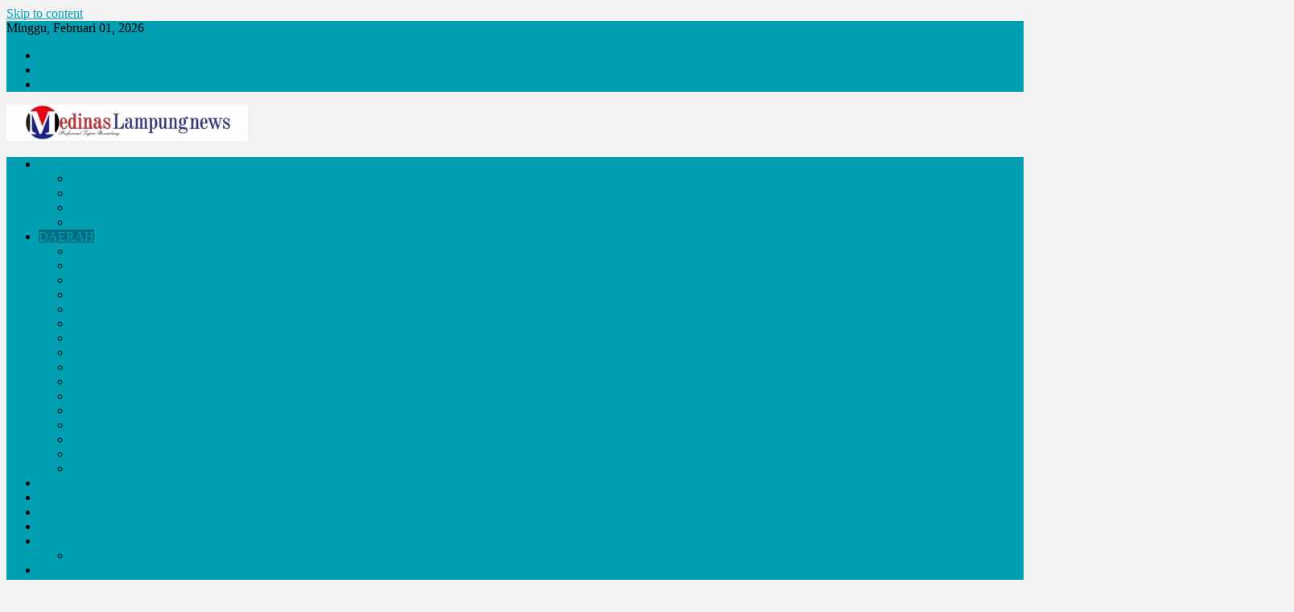

--- FILE ---
content_type: text/html; charset=UTF-8
request_url: https://www.medinaslampungnews.co.id/category/daerah/page/3/
body_size: 14048
content:
<!doctype html>
<html lang="id">
<head>
<meta charset="UTF-8">
<meta name="viewport" content="width=device-width, initial-scale=1">
<link rel="profile" href="http://gmpg.org/xfn/11">

<meta name='robots' content='index, follow, max-image-preview:large, max-snippet:-1, max-video-preview:-1' />
	<style>img:is([sizes="auto" i], [sizes^="auto," i]) { contain-intrinsic-size: 3000px 1500px }</style>
	
	<!-- This site is optimized with the Yoast SEO plugin v25.3 - https://yoast.com/wordpress/plugins/seo/ -->
	<title>DAERAH Archives - Laman 3 dari 1770 - Medinaslampungnews</title>
	<link rel="canonical" href="https://www.medinaslampungnews.co.id/category/daerah/page/3/" />
	<link rel="prev" href="https://www.medinaslampungnews.co.id/category/daerah/page/2/" />
	<link rel="next" href="https://www.medinaslampungnews.co.id/category/daerah/page/4/" />
	<meta property="og:locale" content="id_ID" />
	<meta property="og:type" content="article" />
	<meta property="og:title" content="DAERAH Archives - Laman 3 dari 1770 - Medinaslampungnews" />
	<meta property="og:url" content="https://www.medinaslampungnews.co.id/category/daerah/" />
	<meta property="og:site_name" content="Medinaslampungnews" />
	<meta name="twitter:card" content="summary_large_image" />
	<script type="application/ld+json" class="yoast-schema-graph">{"@context":"https://schema.org","@graph":[{"@type":"CollectionPage","@id":"https://www.medinaslampungnews.co.id/category/daerah/","url":"https://www.medinaslampungnews.co.id/category/daerah/page/3/","name":"DAERAH Archives - Laman 3 dari 1770 - Medinaslampungnews","isPartOf":{"@id":"https://www.medinaslampungnews.co.id/#website"},"primaryImageOfPage":{"@id":"https://www.medinaslampungnews.co.id/category/daerah/page/3/#primaryimage"},"image":{"@id":"https://www.medinaslampungnews.co.id/category/daerah/page/3/#primaryimage"},"thumbnailUrl":"https://www.medinaslampungnews.co.id/wp-content/uploads/2026/01/IMG-20260129-WA0023.jpg","breadcrumb":{"@id":"https://www.medinaslampungnews.co.id/category/daerah/page/3/#breadcrumb"},"inLanguage":"id"},{"@type":"ImageObject","inLanguage":"id","@id":"https://www.medinaslampungnews.co.id/category/daerah/page/3/#primaryimage","url":"https://www.medinaslampungnews.co.id/wp-content/uploads/2026/01/IMG-20260129-WA0023.jpg","contentUrl":"https://www.medinaslampungnews.co.id/wp-content/uploads/2026/01/IMG-20260129-WA0023.jpg","width":1600,"height":1200},{"@type":"BreadcrumbList","@id":"https://www.medinaslampungnews.co.id/category/daerah/page/3/#breadcrumb","itemListElement":[{"@type":"ListItem","position":1,"name":"Home","item":"https://www.medinaslampungnews.co.id/"},{"@type":"ListItem","position":2,"name":"DAERAH"}]},{"@type":"WebSite","@id":"https://www.medinaslampungnews.co.id/#website","url":"https://www.medinaslampungnews.co.id/","name":"Medinaslampungnews","description":"Profesional Tajam Berimbang","potentialAction":[{"@type":"SearchAction","target":{"@type":"EntryPoint","urlTemplate":"https://www.medinaslampungnews.co.id/?s={search_term_string}"},"query-input":{"@type":"PropertyValueSpecification","valueRequired":true,"valueName":"search_term_string"}}],"inLanguage":"id"}]}</script>
	<!-- / Yoast SEO plugin. -->


<link rel='dns-prefetch' href='//fonts.googleapis.com' />
<link rel="alternate" type="application/rss+xml" title="Medinaslampungnews &raquo; Feed" href="https://www.medinaslampungnews.co.id/feed/" />
<link rel="alternate" type="application/rss+xml" title="Medinaslampungnews &raquo; Umpan Komentar" href="https://www.medinaslampungnews.co.id/comments/feed/" />
<link rel="alternate" type="application/rss+xml" title="Medinaslampungnews &raquo; DAERAH Umpan Kategori" href="https://www.medinaslampungnews.co.id/category/daerah/feed/" />
<style id='wp-emoji-styles-inline-css' type='text/css'>

	img.wp-smiley, img.emoji {
		display: inline !important;
		border: none !important;
		box-shadow: none !important;
		height: 1em !important;
		width: 1em !important;
		margin: 0 0.07em !important;
		vertical-align: -0.1em !important;
		background: none !important;
		padding: 0 !important;
	}
</style>
<link rel='stylesheet' id='wp-block-library-css' href='https://www.medinaslampungnews.co.id/wp-includes/css/dist/block-library/style.min.css?ver=6.8.3' type='text/css' media='all' />
<style id='classic-theme-styles-inline-css' type='text/css'>
/*! This file is auto-generated */
.wp-block-button__link{color:#fff;background-color:#32373c;border-radius:9999px;box-shadow:none;text-decoration:none;padding:calc(.667em + 2px) calc(1.333em + 2px);font-size:1.125em}.wp-block-file__button{background:#32373c;color:#fff;text-decoration:none}
</style>
<style id='global-styles-inline-css' type='text/css'>
:root{--wp--preset--aspect-ratio--square: 1;--wp--preset--aspect-ratio--4-3: 4/3;--wp--preset--aspect-ratio--3-4: 3/4;--wp--preset--aspect-ratio--3-2: 3/2;--wp--preset--aspect-ratio--2-3: 2/3;--wp--preset--aspect-ratio--16-9: 16/9;--wp--preset--aspect-ratio--9-16: 9/16;--wp--preset--color--black: #000000;--wp--preset--color--cyan-bluish-gray: #abb8c3;--wp--preset--color--white: #ffffff;--wp--preset--color--pale-pink: #f78da7;--wp--preset--color--vivid-red: #cf2e2e;--wp--preset--color--luminous-vivid-orange: #ff6900;--wp--preset--color--luminous-vivid-amber: #fcb900;--wp--preset--color--light-green-cyan: #7bdcb5;--wp--preset--color--vivid-green-cyan: #00d084;--wp--preset--color--pale-cyan-blue: #8ed1fc;--wp--preset--color--vivid-cyan-blue: #0693e3;--wp--preset--color--vivid-purple: #9b51e0;--wp--preset--gradient--vivid-cyan-blue-to-vivid-purple: linear-gradient(135deg,rgba(6,147,227,1) 0%,rgb(155,81,224) 100%);--wp--preset--gradient--light-green-cyan-to-vivid-green-cyan: linear-gradient(135deg,rgb(122,220,180) 0%,rgb(0,208,130) 100%);--wp--preset--gradient--luminous-vivid-amber-to-luminous-vivid-orange: linear-gradient(135deg,rgba(252,185,0,1) 0%,rgba(255,105,0,1) 100%);--wp--preset--gradient--luminous-vivid-orange-to-vivid-red: linear-gradient(135deg,rgba(255,105,0,1) 0%,rgb(207,46,46) 100%);--wp--preset--gradient--very-light-gray-to-cyan-bluish-gray: linear-gradient(135deg,rgb(238,238,238) 0%,rgb(169,184,195) 100%);--wp--preset--gradient--cool-to-warm-spectrum: linear-gradient(135deg,rgb(74,234,220) 0%,rgb(151,120,209) 20%,rgb(207,42,186) 40%,rgb(238,44,130) 60%,rgb(251,105,98) 80%,rgb(254,248,76) 100%);--wp--preset--gradient--blush-light-purple: linear-gradient(135deg,rgb(255,206,236) 0%,rgb(152,150,240) 100%);--wp--preset--gradient--blush-bordeaux: linear-gradient(135deg,rgb(254,205,165) 0%,rgb(254,45,45) 50%,rgb(107,0,62) 100%);--wp--preset--gradient--luminous-dusk: linear-gradient(135deg,rgb(255,203,112) 0%,rgb(199,81,192) 50%,rgb(65,88,208) 100%);--wp--preset--gradient--pale-ocean: linear-gradient(135deg,rgb(255,245,203) 0%,rgb(182,227,212) 50%,rgb(51,167,181) 100%);--wp--preset--gradient--electric-grass: linear-gradient(135deg,rgb(202,248,128) 0%,rgb(113,206,126) 100%);--wp--preset--gradient--midnight: linear-gradient(135deg,rgb(2,3,129) 0%,rgb(40,116,252) 100%);--wp--preset--font-size--small: 13px;--wp--preset--font-size--medium: 20px;--wp--preset--font-size--large: 36px;--wp--preset--font-size--x-large: 42px;--wp--preset--spacing--20: 0.44rem;--wp--preset--spacing--30: 0.67rem;--wp--preset--spacing--40: 1rem;--wp--preset--spacing--50: 1.5rem;--wp--preset--spacing--60: 2.25rem;--wp--preset--spacing--70: 3.38rem;--wp--preset--spacing--80: 5.06rem;--wp--preset--shadow--natural: 6px 6px 9px rgba(0, 0, 0, 0.2);--wp--preset--shadow--deep: 12px 12px 50px rgba(0, 0, 0, 0.4);--wp--preset--shadow--sharp: 6px 6px 0px rgba(0, 0, 0, 0.2);--wp--preset--shadow--outlined: 6px 6px 0px -3px rgba(255, 255, 255, 1), 6px 6px rgba(0, 0, 0, 1);--wp--preset--shadow--crisp: 6px 6px 0px rgba(0, 0, 0, 1);}:where(.is-layout-flex){gap: 0.5em;}:where(.is-layout-grid){gap: 0.5em;}body .is-layout-flex{display: flex;}.is-layout-flex{flex-wrap: wrap;align-items: center;}.is-layout-flex > :is(*, div){margin: 0;}body .is-layout-grid{display: grid;}.is-layout-grid > :is(*, div){margin: 0;}:where(.wp-block-columns.is-layout-flex){gap: 2em;}:where(.wp-block-columns.is-layout-grid){gap: 2em;}:where(.wp-block-post-template.is-layout-flex){gap: 1.25em;}:where(.wp-block-post-template.is-layout-grid){gap: 1.25em;}.has-black-color{color: var(--wp--preset--color--black) !important;}.has-cyan-bluish-gray-color{color: var(--wp--preset--color--cyan-bluish-gray) !important;}.has-white-color{color: var(--wp--preset--color--white) !important;}.has-pale-pink-color{color: var(--wp--preset--color--pale-pink) !important;}.has-vivid-red-color{color: var(--wp--preset--color--vivid-red) !important;}.has-luminous-vivid-orange-color{color: var(--wp--preset--color--luminous-vivid-orange) !important;}.has-luminous-vivid-amber-color{color: var(--wp--preset--color--luminous-vivid-amber) !important;}.has-light-green-cyan-color{color: var(--wp--preset--color--light-green-cyan) !important;}.has-vivid-green-cyan-color{color: var(--wp--preset--color--vivid-green-cyan) !important;}.has-pale-cyan-blue-color{color: var(--wp--preset--color--pale-cyan-blue) !important;}.has-vivid-cyan-blue-color{color: var(--wp--preset--color--vivid-cyan-blue) !important;}.has-vivid-purple-color{color: var(--wp--preset--color--vivid-purple) !important;}.has-black-background-color{background-color: var(--wp--preset--color--black) !important;}.has-cyan-bluish-gray-background-color{background-color: var(--wp--preset--color--cyan-bluish-gray) !important;}.has-white-background-color{background-color: var(--wp--preset--color--white) !important;}.has-pale-pink-background-color{background-color: var(--wp--preset--color--pale-pink) !important;}.has-vivid-red-background-color{background-color: var(--wp--preset--color--vivid-red) !important;}.has-luminous-vivid-orange-background-color{background-color: var(--wp--preset--color--luminous-vivid-orange) !important;}.has-luminous-vivid-amber-background-color{background-color: var(--wp--preset--color--luminous-vivid-amber) !important;}.has-light-green-cyan-background-color{background-color: var(--wp--preset--color--light-green-cyan) !important;}.has-vivid-green-cyan-background-color{background-color: var(--wp--preset--color--vivid-green-cyan) !important;}.has-pale-cyan-blue-background-color{background-color: var(--wp--preset--color--pale-cyan-blue) !important;}.has-vivid-cyan-blue-background-color{background-color: var(--wp--preset--color--vivid-cyan-blue) !important;}.has-vivid-purple-background-color{background-color: var(--wp--preset--color--vivid-purple) !important;}.has-black-border-color{border-color: var(--wp--preset--color--black) !important;}.has-cyan-bluish-gray-border-color{border-color: var(--wp--preset--color--cyan-bluish-gray) !important;}.has-white-border-color{border-color: var(--wp--preset--color--white) !important;}.has-pale-pink-border-color{border-color: var(--wp--preset--color--pale-pink) !important;}.has-vivid-red-border-color{border-color: var(--wp--preset--color--vivid-red) !important;}.has-luminous-vivid-orange-border-color{border-color: var(--wp--preset--color--luminous-vivid-orange) !important;}.has-luminous-vivid-amber-border-color{border-color: var(--wp--preset--color--luminous-vivid-amber) !important;}.has-light-green-cyan-border-color{border-color: var(--wp--preset--color--light-green-cyan) !important;}.has-vivid-green-cyan-border-color{border-color: var(--wp--preset--color--vivid-green-cyan) !important;}.has-pale-cyan-blue-border-color{border-color: var(--wp--preset--color--pale-cyan-blue) !important;}.has-vivid-cyan-blue-border-color{border-color: var(--wp--preset--color--vivid-cyan-blue) !important;}.has-vivid-purple-border-color{border-color: var(--wp--preset--color--vivid-purple) !important;}.has-vivid-cyan-blue-to-vivid-purple-gradient-background{background: var(--wp--preset--gradient--vivid-cyan-blue-to-vivid-purple) !important;}.has-light-green-cyan-to-vivid-green-cyan-gradient-background{background: var(--wp--preset--gradient--light-green-cyan-to-vivid-green-cyan) !important;}.has-luminous-vivid-amber-to-luminous-vivid-orange-gradient-background{background: var(--wp--preset--gradient--luminous-vivid-amber-to-luminous-vivid-orange) !important;}.has-luminous-vivid-orange-to-vivid-red-gradient-background{background: var(--wp--preset--gradient--luminous-vivid-orange-to-vivid-red) !important;}.has-very-light-gray-to-cyan-bluish-gray-gradient-background{background: var(--wp--preset--gradient--very-light-gray-to-cyan-bluish-gray) !important;}.has-cool-to-warm-spectrum-gradient-background{background: var(--wp--preset--gradient--cool-to-warm-spectrum) !important;}.has-blush-light-purple-gradient-background{background: var(--wp--preset--gradient--blush-light-purple) !important;}.has-blush-bordeaux-gradient-background{background: var(--wp--preset--gradient--blush-bordeaux) !important;}.has-luminous-dusk-gradient-background{background: var(--wp--preset--gradient--luminous-dusk) !important;}.has-pale-ocean-gradient-background{background: var(--wp--preset--gradient--pale-ocean) !important;}.has-electric-grass-gradient-background{background: var(--wp--preset--gradient--electric-grass) !important;}.has-midnight-gradient-background{background: var(--wp--preset--gradient--midnight) !important;}.has-small-font-size{font-size: var(--wp--preset--font-size--small) !important;}.has-medium-font-size{font-size: var(--wp--preset--font-size--medium) !important;}.has-large-font-size{font-size: var(--wp--preset--font-size--large) !important;}.has-x-large-font-size{font-size: var(--wp--preset--font-size--x-large) !important;}
:where(.wp-block-post-template.is-layout-flex){gap: 1.25em;}:where(.wp-block-post-template.is-layout-grid){gap: 1.25em;}
:where(.wp-block-columns.is-layout-flex){gap: 2em;}:where(.wp-block-columns.is-layout-grid){gap: 2em;}
:root :where(.wp-block-pullquote){font-size: 1.5em;line-height: 1.6;}
</style>
<link rel='stylesheet' id='fvp-frontend-css' href='https://www.medinaslampungnews.co.id/wp-content/plugins/featured-video-plus/styles/frontend.css?ver=2.3.3' type='text/css' media='all' />
<link rel='stylesheet' id='news-portal-fonts-css' href='https://fonts.googleapis.com/css?family=Roboto+Condensed%3A300italic%2C400italic%2C700italic%2C400%2C300%2C700%7CRoboto%3A300%2C400%2C400i%2C500%2C700%7CTitillium+Web%3A400%2C600%2C700%2C300&#038;subset=latin%2Clatin-ext&#038;display=swap' type='text/css' media='all' />
<link rel='stylesheet' id='news-portal-font-awesome-css' href='https://www.medinaslampungnews.co.id/wp-content/themes/news-portal/assets/library/font-awesome/css/all.min.css?ver=6.5.1' type='text/css' media='all' />
<link rel='stylesheet' id='lightslider-style-css' href='https://www.medinaslampungnews.co.id/wp-content/themes/news-portal/assets/library/lightslider/css/lightslider.min.css?ver=1.1.6' type='text/css' media='all' />
<link rel='stylesheet' id='news-portal-style-css' href='https://www.medinaslampungnews.co.id/wp-content/themes/news-portal/style.css?ver=1.5.7' type='text/css' media='all' />
<link rel='stylesheet' id='news-portal-dark-style-css' href='https://www.medinaslampungnews.co.id/wp-content/themes/news-portal/assets/css/np-dark.css?ver=1.5.7' type='text/css' media='all' />
<link rel='stylesheet' id='news-portal-preloader-style-css' href='https://www.medinaslampungnews.co.id/wp-content/themes/news-portal/assets/css/np-preloader.css?ver=1.5.7' type='text/css' media='all' />
<link rel='stylesheet' id='news-portal-responsive-style-css' href='https://www.medinaslampungnews.co.id/wp-content/themes/news-portal/assets/css/np-responsive.css?ver=1.5.7' type='text/css' media='all' />
<link rel='stylesheet' id='video-js-css' href='https://www.medinaslampungnews.co.id/wp-content/plugins/video-embed-thumbnail-generator/video-js/video-js.min.css?ver=7.11.4' type='text/css' media='all' />
<link rel='stylesheet' id='video-js-kg-skin-css' href='https://www.medinaslampungnews.co.id/wp-content/plugins/video-embed-thumbnail-generator/video-js/kg-video-js-skin.css?ver=4.10.5' type='text/css' media='all' />
<link rel='stylesheet' id='kgvid_video_styles-css' href='https://www.medinaslampungnews.co.id/wp-content/plugins/video-embed-thumbnail-generator/src/public/css/videopack-styles.css?ver=4.10.5' type='text/css' media='all' />
<script type="text/javascript" src="https://www.medinaslampungnews.co.id/wp-includes/js/jquery/jquery.min.js?ver=3.7.1" id="jquery-core-js"></script>
<script type="text/javascript" src="https://www.medinaslampungnews.co.id/wp-includes/js/jquery/jquery-migrate.min.js?ver=3.4.1" id="jquery-migrate-js"></script>
<script type="text/javascript" src="https://www.medinaslampungnews.co.id/wp-content/plugins/featured-video-plus/js/jquery.fitvids.min.js?ver=master-2015-08" id="jquery.fitvids-js"></script>
<script type="text/javascript" id="fvp-frontend-js-extra">
/* <![CDATA[ */
var fvpdata = {"ajaxurl":"https:\/\/www.medinaslampungnews.co.id\/wp-admin\/admin-ajax.php","nonce":"abc9e73bb3","fitvids":"1","dynamic":"","overlay":"","opacity":"0.75","color":"b","width":"640"};
/* ]]> */
</script>
<script type="text/javascript" src="https://www.medinaslampungnews.co.id/wp-content/plugins/featured-video-plus/js/frontend.min.js?ver=2.3.3" id="fvp-frontend-js"></script>
<link rel="https://api.w.org/" href="https://www.medinaslampungnews.co.id/wp-json/" /><link rel="alternate" title="JSON" type="application/json" href="https://www.medinaslampungnews.co.id/wp-json/wp/v2/categories/17" /><link rel="EditURI" type="application/rsd+xml" title="RSD" href="https://www.medinaslampungnews.co.id/xmlrpc.php?rsd" />
<meta name="generator" content="WordPress 6.8.3" />
<style type="text/css" id="custom-background-css">
body.custom-background { background-color: #f2f2f2; }
</style>
	<link rel="icon" href="https://www.medinaslampungnews.co.id/wp-content/uploads/2020/12/cropped-M-BULAT-1-32x32.jpg" sizes="32x32" />
<link rel="icon" href="https://www.medinaslampungnews.co.id/wp-content/uploads/2020/12/cropped-M-BULAT-1-192x192.jpg" sizes="192x192" />
<link rel="apple-touch-icon" href="https://www.medinaslampungnews.co.id/wp-content/uploads/2020/12/cropped-M-BULAT-1-180x180.jpg" />
<meta name="msapplication-TileImage" content="https://www.medinaslampungnews.co.id/wp-content/uploads/2020/12/cropped-M-BULAT-1-270x270.jpg" />
<!--News Portal CSS -->
<style type="text/css">
.category-button.np-cat-69 a{background:#00a9e0}.category-button.np-cat-69 a:hover{background:#0077ae}.np-block-title .np-cat-69{color:#00a9e0}.category-button.np-cat-3359 a{background:#00a9e0}.category-button.np-cat-3359 a:hover{background:#0077ae}.np-block-title .np-cat-3359{color:#00a9e0}.category-button.np-cat-3379 a{background:#00a9e0}.category-button.np-cat-3379 a:hover{background:#0077ae}.np-block-title .np-cat-3379{color:#00a9e0}.category-button.np-cat-3390 a{background:#00a9e0}.category-button.np-cat-3390 a:hover{background:#0077ae}.np-block-title .np-cat-3390{color:#00a9e0}.category-button.np-cat-3377 a{background:#00a9e0}.category-button.np-cat-3377 a:hover{background:#0077ae}.np-block-title .np-cat-3377{color:#00a9e0}.category-button.np-cat-22 a{background:#00a9e0}.category-button.np-cat-22 a:hover{background:#0077ae}.np-block-title .np-cat-22{color:#00a9e0}.category-button.np-cat-3380 a{background:#00a9e0}.category-button.np-cat-3380 a:hover{background:#0077ae}.np-block-title .np-cat-3380{color:#00a9e0}.category-button.np-cat-3361 a{background:#00a9e0}.category-button.np-cat-3361 a:hover{background:#0077ae}.np-block-title .np-cat-3361{color:#00a9e0}.category-button.np-cat-3357 a{background:#00a9e0}.category-button.np-cat-3357 a:hover{background:#0077ae}.np-block-title .np-cat-3357{color:#00a9e0}.category-button.np-cat-3381 a{background:#00a9e0}.category-button.np-cat-3381 a:hover{background:#0077ae}.np-block-title .np-cat-3381{color:#00a9e0}.category-button.np-cat-3397 a{background:#00a9e0}.category-button.np-cat-3397 a:hover{background:#0077ae}.np-block-title .np-cat-3397{color:#00a9e0}.category-button.np-cat-3378 a{background:#00a9e0}.category-button.np-cat-3378 a:hover{background:#0077ae}.np-block-title .np-cat-3378{color:#00a9e0}.category-button.np-cat-3398 a{background:#00a9e0}.category-button.np-cat-3398 a:hover{background:#0077ae}.np-block-title .np-cat-3398{color:#00a9e0}.category-button.np-cat-1329 a{background:#00a9e0}.category-button.np-cat-1329 a:hover{background:#0077ae}.np-block-title .np-cat-1329{color:#00a9e0}.category-button.np-cat-17 a{background:#00a9e0}.category-button.np-cat-17 a:hover{background:#0077ae}.np-block-title .np-cat-17{color:#00a9e0}.category-button.np-cat-3386 a{background:#00a9e0}.category-button.np-cat-3386 a:hover{background:#0077ae}.np-block-title .np-cat-3386{color:#00a9e0}.category-button.np-cat-2924 a{background:#00a9e0}.category-button.np-cat-2924 a:hover{background:#0077ae}.np-block-title .np-cat-2924{color:#00a9e0}.category-button.np-cat-3356 a{background:#00a9e0}.category-button.np-cat-3356 a:hover{background:#0077ae}.np-block-title .np-cat-3356{color:#00a9e0}.category-button.np-cat-3393 a{background:#00a9e0}.category-button.np-cat-3393 a:hover{background:#0077ae}.np-block-title .np-cat-3393{color:#00a9e0}.category-button.np-cat-3401 a{background:#00a9e0}.category-button.np-cat-3401 a:hover{background:#0077ae}.np-block-title .np-cat-3401{color:#00a9e0}.category-button.np-cat-3402 a{background:#00a9e0}.category-button.np-cat-3402 a:hover{background:#0077ae}.np-block-title .np-cat-3402{color:#00a9e0}.category-button.np-cat-2115 a{background:#00a9e0}.category-button.np-cat-2115 a:hover{background:#0077ae}.np-block-title .np-cat-2115{color:#00a9e0}.category-button.np-cat-1 a{background:#00a9e0}.category-button.np-cat-1 a:hover{background:#0077ae}.np-block-title .np-cat-1{color:#00a9e0}.category-button.np-cat-18 a{background:#00a9e0}.category-button.np-cat-18 a:hover{background:#0077ae}.np-block-title .np-cat-18{color:#00a9e0}.category-button.np-cat-3354 a{background:#00a9e0}.category-button.np-cat-3354 a:hover{background:#0077ae}.np-block-title .np-cat-3354{color:#00a9e0}.category-button.np-cat-2595 a{background:#00a9e0}.category-button.np-cat-2595 a:hover{background:#0077ae}.np-block-title .np-cat-2595{color:#00a9e0}.category-button.np-cat-3358 a{background:#00a9e0}.category-button.np-cat-3358 a:hover{background:#0077ae}.np-block-title .np-cat-3358{color:#00a9e0}.category-button.np-cat-2594 a{background:#00a9e0}.category-button.np-cat-2594 a:hover{background:#0077ae}.np-block-title .np-cat-2594{color:#00a9e0}.category-button.np-cat-3371 a{background:#00a9e0}.category-button.np-cat-3371 a:hover{background:#0077ae}.np-block-title .np-cat-3371{color:#00a9e0}.category-button.np-cat-3383 a{background:#00a9e0}.category-button.np-cat-3383 a:hover{background:#0077ae}.np-block-title .np-cat-3383{color:#00a9e0}.category-button.np-cat-3370 a{background:#00a9e0}.category-button.np-cat-3370 a:hover{background:#0077ae}.np-block-title .np-cat-3370{color:#00a9e0}.category-button.np-cat-1325 a{background:#00a9e0}.category-button.np-cat-1325 a:hover{background:#0077ae}.np-block-title .np-cat-1325{color:#00a9e0}.category-button.np-cat-3403 a{background:#00a9e0}.category-button.np-cat-3403 a:hover{background:#0077ae}.np-block-title .np-cat-3403{color:#00a9e0}.category-button.np-cat-3392 a{background:#00a9e0}.category-button.np-cat-3392 a:hover{background:#0077ae}.np-block-title .np-cat-3392{color:#00a9e0}.category-button.np-cat-3367 a{background:#00a9e0}.category-button.np-cat-3367 a:hover{background:#0077ae}.np-block-title .np-cat-3367{color:#00a9e0}.category-button.np-cat-23 a{background:#00a9e0}.category-button.np-cat-23 a:hover{background:#0077ae}.np-block-title .np-cat-23{color:#00a9e0}.category-button.np-cat-24 a{background:#00a9e0}.category-button.np-cat-24 a:hover{background:#0077ae}.np-block-title .np-cat-24{color:#00a9e0}.category-button.np-cat-25 a{background:#00a9e0}.category-button.np-cat-25 a:hover{background:#0077ae}.np-block-title .np-cat-25{color:#00a9e0}.category-button.np-cat-28 a{background:#00a9e0}.category-button.np-cat-28 a:hover{background:#0077ae}.np-block-title .np-cat-28{color:#00a9e0}.category-button.np-cat-27 a{background:#00a9e0}.category-button.np-cat-27 a:hover{background:#0077ae}.np-block-title .np-cat-27{color:#00a9e0}.category-button.np-cat-26 a{background:#00a9e0}.category-button.np-cat-26 a:hover{background:#0077ae}.np-block-title .np-cat-26{color:#00a9e0}.category-button.np-cat-898 a{background:#00a9e0}.category-button.np-cat-898 a:hover{background:#0077ae}.np-block-title .np-cat-898{color:#00a9e0}.category-button.np-cat-3399 a{background:#00a9e0}.category-button.np-cat-3399 a:hover{background:#0077ae}.np-block-title .np-cat-3399{color:#00a9e0}.category-button.np-cat-3394 a{background:#00a9e0}.category-button.np-cat-3394 a:hover{background:#0077ae}.np-block-title .np-cat-3394{color:#00a9e0}.category-button.np-cat-3376 a{background:#00a9e0}.category-button.np-cat-3376 a:hover{background:#0077ae}.np-block-title .np-cat-3376{color:#00a9e0}.category-button.np-cat-3362 a{background:#00a9e0}.category-button.np-cat-3362 a:hover{background:#0077ae}.np-block-title .np-cat-3362{color:#00a9e0}.category-button.np-cat-3375 a{background:#00a9e0}.category-button.np-cat-3375 a:hover{background:#0077ae}.np-block-title .np-cat-3375{color:#00a9e0}.category-button.np-cat-29 a{background:#00a9e0}.category-button.np-cat-29 a:hover{background:#0077ae}.np-block-title .np-cat-29{color:#00a9e0}.category-button.np-cat-30 a{background:#00a9e0}.category-button.np-cat-30 a:hover{background:#0077ae}.np-block-title .np-cat-30{color:#00a9e0}.category-button.np-cat-3335 a{background:#dd9934}.category-button.np-cat-3335 a:hover{background:#ab6702}.np-block-title .np-cat-3335{color:#dd9934}.category-button.np-cat-16 a{background:#00a9e0}.category-button.np-cat-16 a:hover{background:#0077ae}.np-block-title .np-cat-16{color:#00a9e0}.category-button.np-cat-924 a{background:#00a9e0}.category-button.np-cat-924 a:hover{background:#0077ae}.np-block-title .np-cat-924{color:#00a9e0}.category-button.np-cat-20 a{background:#00a9e0}.category-button.np-cat-20 a:hover{background:#0077ae}.np-block-title .np-cat-20{color:#00a9e0}.category-button.np-cat-3355 a{background:#00a9e0}.category-button.np-cat-3355 a:hover{background:#0077ae}.np-block-title .np-cat-3355{color:#00a9e0}.category-button.np-cat-1459 a{background:#00a9e0}.category-button.np-cat-1459 a:hover{background:#0077ae}.np-block-title .np-cat-1459{color:#00a9e0}.category-button.np-cat-3366 a{background:#00a9e0}.category-button.np-cat-3366 a:hover{background:#0077ae}.np-block-title .np-cat-3366{color:#00a9e0}.category-button.np-cat-3364 a{background:#00a9e0}.category-button.np-cat-3364 a:hover{background:#0077ae}.np-block-title .np-cat-3364{color:#00a9e0}.category-button.np-cat-3382 a{background:#00a9e0}.category-button.np-cat-3382 a:hover{background:#0077ae}.np-block-title .np-cat-3382{color:#00a9e0}.category-button.np-cat-3372 a{background:#00a9e0}.category-button.np-cat-3372 a:hover{background:#0077ae}.np-block-title .np-cat-3372{color:#00a9e0}.category-button.np-cat-3385 a{background:#00a9e0}.category-button.np-cat-3385 a:hover{background:#0077ae}.np-block-title .np-cat-3385{color:#00a9e0}.category-button.np-cat-930 a{background:#00a9e0}.category-button.np-cat-930 a:hover{background:#0077ae}.np-block-title .np-cat-930{color:#00a9e0}.category-button.np-cat-3387 a{background:#00a9e0}.category-button.np-cat-3387 a:hover{background:#0077ae}.np-block-title .np-cat-3387{color:#00a9e0}.category-button.np-cat-3388 a{background:#00a9e0}.category-button.np-cat-3388 a:hover{background:#0077ae}.np-block-title .np-cat-3388{color:#00a9e0}.category-button.np-cat-3391 a{background:#00a9e0}.category-button.np-cat-3391 a:hover{background:#0077ae}.np-block-title .np-cat-3391{color:#00a9e0}.category-button.np-cat-942 a{background:#00a9e0}.category-button.np-cat-942 a:hover{background:#0077ae}.np-block-title .np-cat-942{color:#00a9e0}.category-button.np-cat-1326 a{background:#00a9e0}.category-button.np-cat-1326 a:hover{background:#0077ae}.np-block-title .np-cat-1326{color:#00a9e0}.category-button.np-cat-3405 a{background:#00a9e0}.category-button.np-cat-3405 a:hover{background:#0077ae}.np-block-title .np-cat-3405{color:#00a9e0}.category-button.np-cat-3404 a{background:#00a9e0}.category-button.np-cat-3404 a:hover{background:#0077ae}.np-block-title .np-cat-3404{color:#00a9e0}.category-button.np-cat-31 a{background:#00a9e0}.category-button.np-cat-31 a:hover{background:#0077ae}.np-block-title .np-cat-31{color:#00a9e0}.category-button.np-cat-33 a{background:#00a9e0}.category-button.np-cat-33 a:hover{background:#0077ae}.np-block-title .np-cat-33{color:#00a9e0}.category-button.np-cat-3396 a{background:#00a9e0}.category-button.np-cat-3396 a:hover{background:#0077ae}.np-block-title .np-cat-3396{color:#00a9e0}.category-button.np-cat-19 a{background:#00a9e0}.category-button.np-cat-19 a:hover{background:#0077ae}.np-block-title .np-cat-19{color:#00a9e0}.category-button.np-cat-3365 a{background:#00a9e0}.category-button.np-cat-3365 a:hover{background:#0077ae}.np-block-title .np-cat-3365{color:#00a9e0}.category-button.np-cat-34 a{background:#00a9e0}.category-button.np-cat-34 a:hover{background:#0077ae}.np-block-title .np-cat-34{color:#00a9e0}.category-button.np-cat-21 a{background:#00a9e0}.category-button.np-cat-21 a:hover{background:#0077ae}.np-block-title .np-cat-21{color:#00a9e0}.category-button.np-cat-3373 a{background:#00a9e0}.category-button.np-cat-3373 a:hover{background:#0077ae}.np-block-title .np-cat-3373{color:#00a9e0}.category-button.np-cat-3363 a{background:#00a9e0}.category-button.np-cat-3363 a:hover{background:#0077ae}.np-block-title .np-cat-3363{color:#00a9e0}.category-button.np-cat-3384 a{background:#00a9e0}.category-button.np-cat-3384 a:hover{background:#0077ae}.np-block-title .np-cat-3384{color:#00a9e0}.category-button.np-cat-3400 a{background:#00a9e0}.category-button.np-cat-3400 a:hover{background:#0077ae}.np-block-title .np-cat-3400{color:#00a9e0}.category-button.np-cat-1655 a{background:#00a9e0}.category-button.np-cat-1655 a:hover{background:#0077ae}.np-block-title .np-cat-1655{color:#00a9e0}.category-button.np-cat-3369 a{background:#00a9e0}.category-button.np-cat-3369 a:hover{background:#0077ae}.np-block-title .np-cat-3369{color:#00a9e0}.category-button.np-cat-2593 a{background:#00a9e0}.category-button.np-cat-2593 a:hover{background:#0077ae}.np-block-title .np-cat-2593{color:#00a9e0}.category-button.np-cat-3389 a{background:#00a9e0}.category-button.np-cat-3389 a:hover{background:#0077ae}.np-block-title .np-cat-3389{color:#00a9e0}.category-button.np-cat-3360 a{background:#00a9e0}.category-button.np-cat-3360 a:hover{background:#0077ae}.np-block-title .np-cat-3360{color:#00a9e0}.category-button.np-cat-32 a{background:#00a9e0}.category-button.np-cat-32 a:hover{background:#0077ae}.np-block-title .np-cat-32{color:#00a9e0}.category-button.np-cat-3374 a{background:#00a9e0}.category-button.np-cat-3374 a:hover{background:#0077ae}.np-block-title .np-cat-3374{color:#00a9e0}.category-button.np-cat-15 a{background:#00a9e0}.category-button.np-cat-15 a:hover{background:#0077ae}.np-block-title .np-cat-15{color:#00a9e0}.category-button.np-cat-3368 a{background:#00a9e0}.category-button.np-cat-3368 a:hover{background:#0077ae}.np-block-title .np-cat-3368{color:#00a9e0}.category-button.np-cat-35 a{background:#00a9e0}.category-button.np-cat-35 a:hover{background:#0077ae}.np-block-title .np-cat-35{color:#00a9e0}.category-button.np-cat-36 a{background:#00a9e0}.category-button.np-cat-36 a:hover{background:#0077ae}.np-block-title .np-cat-36{color:#00a9e0}.category-button.np-cat-2719 a{background:#00a9e0}.category-button.np-cat-2719 a:hover{background:#0077ae}.np-block-title .np-cat-2719{color:#00a9e0}.category-button.np-cat-37 a{background:#00a9e0}.category-button.np-cat-37 a:hover{background:#0077ae}.np-block-title .np-cat-37{color:#00a9e0}.category-button.np-cat-1447 a{background:#00a9e0}.category-button.np-cat-1447 a:hover{background:#0077ae}.np-block-title .np-cat-1447{color:#00a9e0}.navigation .nav-links a,.bttn,button,input[type='button'],input[type='reset'],input[type='submit'],.navigation .nav-links a:hover,.bttn:hover,button,input[type='button']:hover,input[type='reset']:hover,input[type='submit']:hover,.widget_search .search-submit,.edit-link .post-edit-link,.reply .comment-reply-link,.np-top-header-wrap,.np-header-menu-wrapper,#site-navigation ul.sub-menu,#site-navigation ul.children,.np-header-menu-wrapper::before,.np-header-menu-wrapper::after,.np-header-search-wrapper .search-form-main .search-submit,.news_portal_slider .lSAction > a:hover,.news_portal_default_tabbed ul.widget-tabs li,.np-full-width-title-nav-wrap .carousel-nav-action .carousel-controls:hover,.news_portal_social_media .social-link a,.np-archive-more .np-button:hover,.error404 .page-title,#np-scrollup,.news_portal_featured_slider .slider-posts .lSAction > a:hover,div.wpforms-container-full .wpforms-form input[type='submit'],div.wpforms-container-full .wpforms-form button[type='submit'],div.wpforms-container-full .wpforms-form .wpforms-page-button,div.wpforms-container-full .wpforms-form input[type='submit']:hover,div.wpforms-container-full .wpforms-form button[type='submit']:hover,div.wpforms-container-full .wpforms-form .wpforms-page-button:hover,.widget.widget_tag_cloud a:hover{background:#029fb2}
.home .np-home-icon a,.np-home-icon a:hover,#site-navigation ul li:hover > a,#site-navigation ul li.current-menu-item > a,#site-navigation ul li.current_page_item > a,#site-navigation ul li.current-menu-ancestor > a,#site-navigation ul li.focus > a,.news_portal_default_tabbed ul.widget-tabs li.ui-tabs-active,.news_portal_default_tabbed ul.widget-tabs li:hover,.menu-toggle:hover,.menu-toggle:focus{background:#006d80}
.np-header-menu-block-wrap::before,.np-header-menu-block-wrap::after{border-right-color:#006d80}
a,a:hover,a:focus,a:active,.widget a:hover,.widget a:hover::before,.widget li:hover::before,.entry-footer a:hover,.comment-author .fn .url:hover,#cancel-comment-reply-link,#cancel-comment-reply-link:before,.logged-in-as a,.np-slide-content-wrap .post-title a:hover,#top-footer .widget a:hover,#top-footer .widget a:hover:before,#top-footer .widget li:hover:before,.news_portal_featured_posts .np-single-post .np-post-content .np-post-title a:hover,.news_portal_fullwidth_posts .np-single-post .np-post-title a:hover,.news_portal_block_posts .layout3 .np-primary-block-wrap .np-single-post .np-post-title a:hover,.news_portal_featured_posts .layout2 .np-single-post-wrap .np-post-content .np-post-title a:hover,.np-block-title,.widget-title,.page-header .page-title,.np-related-title,.np-post-meta span:hover,.np-post-meta span a:hover,.news_portal_featured_posts .layout2 .np-single-post-wrap .np-post-content .np-post-meta span:hover,.news_portal_featured_posts .layout2 .np-single-post-wrap .np-post-content .np-post-meta span a:hover,.np-post-title.small-size a:hover,#footer-navigation ul li a:hover,.entry-title a:hover,.entry-meta span a:hover,.entry-meta span:hover,.np-post-meta span:hover,.np-post-meta span a:hover,.news_portal_featured_posts .np-single-post-wrap .np-post-content .np-post-meta span:hover,.news_portal_featured_posts .np-single-post-wrap .np-post-content .np-post-meta span a:hover,.news_portal_featured_slider .featured-posts .np-single-post .np-post-content .np-post-title a:hover{color:#029fb2}
.site-mode--dark .news_portal_featured_posts .np-single-post-wrap .np-post-content .np-post-title a:hover,.site-mode--dark .np-post-title.large-size a:hover,.site-mode--dark .np-post-title.small-size a:hover,.site-mode--dark .news-ticker-title>a:hover,.site-mode--dark .np-archive-post-content-wrapper .entry-title a:hover,.site-mode--dark h1.entry-title:hover,.site-mode--dark .news_portal_block_posts .layout4 .np-post-title a:hover{color:#029fb2}
.navigation .nav-links a,.bttn,button,input[type='button'],input[type='reset'],input[type='submit'],.widget_search .search-submit,.np-archive-more .np-button:hover,.widget.widget_tag_cloud a:hover{border-color:#029fb2}
.comment-list .comment-body,.np-header-search-wrapper .search-form-main{border-top-color:#029fb2}
.np-header-search-wrapper .search-form-main:before{border-bottom-color:#029fb2}
@media (max-width:768px){#site-navigation,.main-small-navigation li.current-menu-item > .sub-toggle i{background:#029fb2 !important}}
.news-portal-wave .np-rect,.news-portal-three-bounce .np-child,.news-portal-folding-cube .np-cube:before{background-color:#029fb2}
.site-title,.site-description{position:absolute;clip:rect(1px,1px,1px,1px)}
</style></head>

<body class="archive paged category category-daerah category-17 custom-background wp-custom-logo paged-3 category-paged-3 wp-theme-news-portal group-blog hfeed right-sidebar boxed_layout archive-classic site-mode--light">


<div id="page" class="site">

	<a class="skip-link screen-reader-text" href="#content">Skip to content</a>

	<div class="np-top-header-wrap"><div class="mt-container">		<div class="np-top-left-section-wrapper">
			<div class="date-section">Minggu, Februari 01, 2026</div>
							<nav id="top-navigation" class="top-navigation" role="navigation">
					<div class="menu-top-menu-container"><ul id="top-menu" class="menu"><li id="menu-item-45351" class="menu-item menu-item-type-post_type menu-item-object-page menu-item-45351"><a href="https://www.medinaslampungnews.co.id/media-siber/">Media Siber</a></li>
<li id="menu-item-45352" class="menu-item menu-item-type-post_type menu-item-object-page menu-item-45352"><a href="https://www.medinaslampungnews.co.id/info-kontak/">Info Kontak</a></li>
<li id="menu-item-45353" class="menu-item menu-item-type-post_type menu-item-object-page menu-item-45353"><a href="https://www.medinaslampungnews.co.id/redaksi/">Redaksi</a></li>
</ul></div>				</nav><!-- #site-navigation -->
					</div><!-- .np-top-left-section-wrapper -->
		<div class="np-top-right-section-wrapper">
			<div class="mt-social-icons-wrapper"><span class="social-link"><a href="https://www.facebook.com/mysterythemes/" target="_blank"><i class="fab fa-facebook-f"></i></a></span><span class="social-link"><a href="https://twitter.com/mystery_themes" target="_blank"><i class="fab fa-twitter"></i></a></span><span class="social-link"><a href="https://www.linkedin.com/in/mysterythemes" target="_blank"><i class="fab fa-linkedin"></i></a></span><span class="social-link"><a href="https://plus.google.com/u/0/115111659652623704481" target="_blank"><i class="fab fa-google-plus"></i></a></span><span class="social-link"><a href="https://www.pinterest.com/mysterythemes" target="_blank"><i class="fab fa-pinterest-p"></i></a></span><span class="social-link"><a href="https://www.youtube.com/channel/UCnGp3UHMB4DH8W_KmSmrCEw" target="_blank"><i class="fab fa-youtube-play"></i></a></span></div><!-- .mt-social-icons-wrapper -->		</div><!-- .np-top-right-section-wrapper -->
</div><!-- .mt-container --></div><!-- .np-top-header-wrap --><header id="masthead" class="site-header" role="banner"><div class="np-logo-section-wrapper"><div class="mt-container">		<div class="site-branding">

			<a href="https://www.medinaslampungnews.co.id/" class="custom-logo-link" rel="home"><img width="300" height="45" src="https://www.medinaslampungnews.co.id/wp-content/uploads/2023/06/cropped-c5ff8ca1-b00e-4aad-a0ec-de0491d8f2f4.jpg" class="custom-logo" alt="Medinaslampungnews" decoding="async" /></a>
							<p class="site-title"><a href="https://www.medinaslampungnews.co.id/" rel="home">Medinaslampungnews</a></p>
							<p class="site-description">Profesional Tajam Berimbang</p>
						
		</div><!-- .site-branding -->
		<div class="np-header-ads-area">
			<section id="news_portal_ads_banner-1" class="widget news_portal_ads_banner"></section>		</div><!-- .np-header-ads-area -->
</div><!-- .mt-container --></div><!-- .np-logo-section-wrapper -->		<div id="np-menu-wrap" class="np-header-menu-wrapper">
			<div class="np-header-menu-block-wrap">
				<div class="mt-container">
												<div class="np-home-icon">
								<a href="https://www.medinaslampungnews.co.id/" rel="home"> <i class="fa fa-home"> </i> </a>
							</div><!-- .np-home-icon -->
										<div class="mt-header-menu-wrap">
						<a href="javascript:void(0)" class="menu-toggle hide"><i class="fa fa-navicon"> </i> </a>
						<nav id="site-navigation" class="main-navigation" role="navigation">
							<div class="menu-prima-container"><ul id="primary-menu" class="menu"><li id="menu-item-45357" class="menu-item menu-item-type-taxonomy menu-item-object-category menu-item-has-children menu-item-45357"><a href="https://www.medinaslampungnews.co.id/category/nasional/">NASIONAL</a>
<ul class="sub-menu">
	<li id="menu-item-45362" class="menu-item menu-item-type-taxonomy menu-item-object-category menu-item-45362"><a href="https://www.medinaslampungnews.co.id/category/jakarta/">Jakarta</a></li>
	<li id="menu-item-45361" class="menu-item menu-item-type-taxonomy menu-item-object-category menu-item-45361"><a href="https://www.medinaslampungnews.co.id/category/surabaya/">Surabaya</a></li>
	<li id="menu-item-45360" class="menu-item menu-item-type-taxonomy menu-item-object-category menu-item-45360"><a href="https://www.medinaslampungnews.co.id/category/sulawesi-selatan/">Sulawesi Selatan</a></li>
	<li id="menu-item-45359" class="menu-item menu-item-type-taxonomy menu-item-object-category menu-item-45359"><a href="https://www.medinaslampungnews.co.id/category/jawa-timur/">Jawa Timur</a></li>
</ul>
</li>
<li id="menu-item-45363" class="menu-item menu-item-type-taxonomy menu-item-object-category current-menu-item menu-item-has-children menu-item-45363"><a href="https://www.medinaslampungnews.co.id/category/daerah/" aria-current="page">DAERAH</a>
<ul class="sub-menu">
	<li id="menu-item-45364" class="menu-item menu-item-type-taxonomy menu-item-object-category menu-item-45364"><a href="https://www.medinaslampungnews.co.id/category/bandar-lampung/">Bandar Lampung</a></li>
	<li id="menu-item-45366" class="menu-item menu-item-type-taxonomy menu-item-object-category menu-item-45366"><a href="https://www.medinaslampungnews.co.id/category/lampung-barat/">Lampung Barat</a></li>
	<li id="menu-item-45367" class="menu-item menu-item-type-taxonomy menu-item-object-category menu-item-45367"><a href="https://www.medinaslampungnews.co.id/category/lampung-selatan/">Lampung Selatan</a></li>
	<li id="menu-item-45368" class="menu-item menu-item-type-taxonomy menu-item-object-category menu-item-45368"><a href="https://www.medinaslampungnews.co.id/category/lampung-tengah/">Lampung Tengah</a></li>
	<li id="menu-item-45369" class="menu-item menu-item-type-taxonomy menu-item-object-category menu-item-45369"><a href="https://www.medinaslampungnews.co.id/category/lampung-timur/">Lampung Timur</a></li>
	<li id="menu-item-45370" class="menu-item menu-item-type-taxonomy menu-item-object-category menu-item-45370"><a href="https://www.medinaslampungnews.co.id/category/lampung-utara/">Lampung Utara</a></li>
	<li id="menu-item-45371" class="menu-item menu-item-type-taxonomy menu-item-object-category menu-item-45371"><a href="https://www.medinaslampungnews.co.id/category/lamsel/">Lamsel</a></li>
	<li id="menu-item-45372" class="menu-item menu-item-type-taxonomy menu-item-object-category menu-item-45372"><a href="https://www.medinaslampungnews.co.id/category/mesuji/">Mesuji</a></li>
	<li id="menu-item-45373" class="menu-item menu-item-type-taxonomy menu-item-object-category menu-item-45373"><a href="https://www.medinaslampungnews.co.id/category/metro/">Metro</a></li>
	<li id="menu-item-45374" class="menu-item menu-item-type-taxonomy menu-item-object-category menu-item-45374"><a href="https://www.medinaslampungnews.co.id/category/pesawaran/">Pesawaran</a></li>
	<li id="menu-item-45375" class="menu-item menu-item-type-taxonomy menu-item-object-category menu-item-45375"><a href="https://www.medinaslampungnews.co.id/category/pesisir-barat/">Pesisir Barat</a></li>
	<li id="menu-item-45377" class="menu-item menu-item-type-taxonomy menu-item-object-category menu-item-45377"><a href="https://www.medinaslampungnews.co.id/category/pringsewu/">Pringsewu</a></li>
	<li id="menu-item-45378" class="menu-item menu-item-type-taxonomy menu-item-object-category menu-item-45378"><a href="https://www.medinaslampungnews.co.id/category/tanggamus/">Tanggamus</a></li>
	<li id="menu-item-45699" class="menu-item menu-item-type-taxonomy menu-item-object-category menu-item-45699"><a href="https://www.medinaslampungnews.co.id/category/tulang-bawang/">Tulang Bawang</a></li>
	<li id="menu-item-45700" class="menu-item menu-item-type-taxonomy menu-item-object-category menu-item-45700"><a href="https://www.medinaslampungnews.co.id/category/tulang-bawang-barat/">Tulang Bawang Barat</a></li>
	<li id="menu-item-45376" class="menu-item menu-item-type-taxonomy menu-item-object-category menu-item-45376"><a href="https://www.medinaslampungnews.co.id/category/way-kanan/">Way Kanan</a></li>
</ul>
</li>
<li id="menu-item-45379" class="menu-item menu-item-type-taxonomy menu-item-object-category menu-item-45379"><a href="https://www.medinaslampungnews.co.id/category/advertorial/">ADVERTORIAL</a></li>
<li id="menu-item-45380" class="menu-item menu-item-type-taxonomy menu-item-object-category menu-item-45380"><a href="https://www.medinaslampungnews.co.id/category/ekonomi/">EKONOMI</a></li>
<li id="menu-item-45381" class="menu-item menu-item-type-taxonomy menu-item-object-category menu-item-45381"><a href="https://www.medinaslampungnews.co.id/category/hukum-kriminal/">HUKUM &amp; KRIMINAL</a></li>
<li id="menu-item-45384" class="menu-item menu-item-type-taxonomy menu-item-object-category menu-item-45384"><a href="https://www.medinaslampungnews.co.id/category/provinsi/">PROVINSI</a></li>
<li id="menu-item-45382" class="menu-item menu-item-type-taxonomy menu-item-object-category menu-item-has-children menu-item-45382"><a href="https://www.medinaslampungnews.co.id/category/politik/">POLITIK</a>
<ul class="sub-menu">
	<li id="menu-item-45383" class="menu-item menu-item-type-taxonomy menu-item-object-category menu-item-45383"><a href="https://www.medinaslampungnews.co.id/category/politik/dewan/">Dewan</a></li>
</ul>
</li>
<li id="menu-item-45386" class="menu-item menu-item-type-taxonomy menu-item-object-category menu-item-45386"><a href="https://www.medinaslampungnews.co.id/category/opini/">OPINI</a></li>
<li id="menu-item-45389" class="menu-item menu-item-type-taxonomy menu-item-object-category menu-item-45389"><a href="https://www.medinaslampungnews.co.id/category/video/">VIDEO</a></li>
<li id="menu-item-45390" class="menu-item menu-item-type-custom menu-item-object-custom menu-item-home menu-item-has-children menu-item-45390"><a href="https://www.medinaslampungnews.co.id/">HIBURAN</a>
<ul class="sub-menu">
	<li id="menu-item-50091" class="menu-item menu-item-type-taxonomy menu-item-object-category menu-item-50091"><a href="https://www.medinaslampungnews.co.id/category/iklan/">IKLAN</a></li>
	<li id="menu-item-45388" class="menu-item menu-item-type-taxonomy menu-item-object-category menu-item-45388"><a href="https://www.medinaslampungnews.co.id/category/pariwisata/">Pariwisata</a></li>
	<li id="menu-item-45387" class="menu-item menu-item-type-taxonomy menu-item-object-category menu-item-45387"><a href="https://www.medinaslampungnews.co.id/category/otomotif/">Otomotif</a></li>
	<li id="menu-item-45385" class="menu-item menu-item-type-taxonomy menu-item-object-category menu-item-45385"><a href="https://www.medinaslampungnews.co.id/category/olahraga/">Olahraga</a></li>
	<li id="menu-item-47120" class="menu-item menu-item-type-taxonomy menu-item-object-category menu-item-47120"><a href="https://www.medinaslampungnews.co.id/category/budaya/">Budaya</a></li>
</ul>
</li>
</ul></div>						</nav><!-- #site-navigation -->
					</div><!-- .mt-header-menu-wrap -->
					<div class="np-icon-elements-wrapper">
						        <div id="np-site-mode-wrap" class="np-icon-elements">
            <a id="mode-switcher" class="light-mode" data-site-mode="light-mode" href="#">
                <span class="site-mode-icon">site mode button</span>
            </a>
        </div><!-- #np-site-mode-wrap -->
							<div class="np-header-search-wrapper">                    
				                <span class="search-main"><a href="javascript:void(0)"><i class="fa fa-search"></i></a></span>
				                <div class="search-form-main np-clearfix">
					                <form role="search" method="get" class="search-form" action="https://www.medinaslampungnews.co.id/">
				<label>
					<span class="screen-reader-text">Cari untuk:</span>
					<input type="search" class="search-field" placeholder="Cari &hellip;" value="" name="s" />
				</label>
				<input type="submit" class="search-submit" value="Cari" />
			</form>					            </div>
							</div><!-- .np-header-search-wrapper -->
											</div> <!-- .np-icon-elements-wrapper -->
				</div>
			</div>
		</div><!-- .np-header-menu-wrapper -->
</header><!-- .site-header -->
	<div id="content" class="site-content">
		<div class="mt-container">
<div class="mt-archive-content-wrapper">

	<div id="primary" class="content-area">
		<main id="main" class="site-main" role="main">

		
			<header class="page-header">
				<h1 class="page-title">Kategori: <span>DAERAH</span></h1>			</header><!-- .page-header -->

			
<article id="post-110800" class="post-110800 post type-post status-publish format-standard has-post-thumbnail hentry category-bandar-lampung category-daerah category-home category-lampung category-terbaru">	

	<div class="np-article-thumb">
		<a href="https://www.medinaslampungnews.co.id/2026/01/29/bri-kanca-tanjung-karang-dukung-sekolah-peduli-lingkungan-melalui-bantuan-bank-sampah-digital-di-sman-2-bandar-lampung/">
			<img width="1600" height="1200" src="https://www.medinaslampungnews.co.id/wp-content/uploads/2026/01/IMG-20260129-WA0023.jpg" class="attachment-full size-full wp-post-image" alt="" decoding="async" fetchpriority="high" srcset="https://www.medinaslampungnews.co.id/wp-content/uploads/2026/01/IMG-20260129-WA0023.jpg 1600w, https://www.medinaslampungnews.co.id/wp-content/uploads/2026/01/IMG-20260129-WA0023-300x225.jpg 300w, https://www.medinaslampungnews.co.id/wp-content/uploads/2026/01/IMG-20260129-WA0023-1024x768.jpg 1024w, https://www.medinaslampungnews.co.id/wp-content/uploads/2026/01/IMG-20260129-WA0023-768x576.jpg 768w, https://www.medinaslampungnews.co.id/wp-content/uploads/2026/01/IMG-20260129-WA0023-1536x1152.jpg 1536w, https://www.medinaslampungnews.co.id/wp-content/uploads/2026/01/IMG-20260129-WA0023-136x102.jpg 136w" sizes="(max-width: 1600px) 100vw, 1600px" />		</a>
	</div><!-- .np-article-thumb -->

	<div class="np-archive-post-content-wrapper">

		<header class="entry-header">
			<h2 class="entry-title"><a href="https://www.medinaslampungnews.co.id/2026/01/29/bri-kanca-tanjung-karang-dukung-sekolah-peduli-lingkungan-melalui-bantuan-bank-sampah-digital-di-sman-2-bandar-lampung/" rel="bookmark">BRI Kanca Tanjung Karang Dukung Sekolah Peduli Lingkungan melalui Bantuan Bank Sampah Digital di SMAN 2 Bandar Lampung   </a></h2>					<div class="entry-meta">
						<span class="posted-on"><a href="https://www.medinaslampungnews.co.id/2026/01/29/bri-kanca-tanjung-karang-dukung-sekolah-peduli-lingkungan-melalui-bantuan-bank-sampah-digital-di-sman-2-bandar-lampung/" rel="bookmark"><time class="entry-date published updated" datetime="2026-01-29T19:07:22+07:00">Januari 29, 2026</time></a></span><span class="byline"><span class="author vcard"><a class="url fn n" href="https://www.medinaslampungnews.co.id/author/medinaslampungnews/">MedinasLampungNews</a></span></span><span class="comments-link"><a href="https://www.medinaslampungnews.co.id/2026/01/29/bri-kanca-tanjung-karang-dukung-sekolah-peduli-lingkungan-melalui-bantuan-bank-sampah-digital-di-sman-2-bandar-lampung/#respond">Leave a Comment<span class="screen-reader-text"> on BRI Kanca Tanjung Karang Dukung Sekolah Peduli Lingkungan melalui Bantuan Bank Sampah Digital di SMAN 2 Bandar Lampung   </span></a></span>					</div><!-- .entry-meta -->
					</header><!-- .entry-header -->

		<div class="entry-content">
			<p>BANDAR LAMPUNG (MDSnews) – PT Bank Rakyat Indonesia (Persero) Tbk melalui Kantor Cabang (Kanca) Tanjung Karang terus menunjukkan komitmennya dalam mendukung pembangunan berkelanjutan, khususnya di bidang pendidikan dan lingkungan hidup. Hal tersebut diwujudkan melalui penyerahan bantuan sarana dan prasarana Bank Sampah kepada SMAN 2 Bandar Lampung, Selasa (27/1/2026). Kegiatan yang dirangkai dengan Stadium General, Serah [&hellip;]</p>
<span class="np-archive-more"><a href="https://www.medinaslampungnews.co.id/2026/01/29/bri-kanca-tanjung-karang-dukung-sekolah-peduli-lingkungan-melalui-bantuan-bank-sampah-digital-di-sman-2-bandar-lampung/" class="np-button"><i class="fa fa-arrow-circle-right"></i>Continue Reading</a></span>		</div><!-- .entry-content -->

		<footer class="entry-footer">
					</footer><!-- .entry-footer -->
	</div><!-- .np-archive-post-content-wrapper -->
</article><!-- #post-110800 -->
<article id="post-110797" class="post-110797 post type-post status-publish format-standard has-post-thumbnail hentry category-bandar-lampung category-daerah category-home category-lampung category-terbaru">	

	<div class="np-article-thumb">
		<a href="https://www.medinaslampungnews.co.id/2026/01/29/bri-region-5-bandar-lampung-dorong-kemudahan-transaksi-nasabah-lewat-brimo-e-channel-dan-agenbrilink/">
			<img width="1536" height="1024" src="https://www.medinaslampungnews.co.id/wp-content/uploads/2026/01/IMG-20260129-WA0021.jpg" class="attachment-full size-full wp-post-image" alt="" decoding="async" srcset="https://www.medinaslampungnews.co.id/wp-content/uploads/2026/01/IMG-20260129-WA0021.jpg 1536w, https://www.medinaslampungnews.co.id/wp-content/uploads/2026/01/IMG-20260129-WA0021-300x200.jpg 300w, https://www.medinaslampungnews.co.id/wp-content/uploads/2026/01/IMG-20260129-WA0021-1024x683.jpg 1024w, https://www.medinaslampungnews.co.id/wp-content/uploads/2026/01/IMG-20260129-WA0021-768x512.jpg 768w" sizes="(max-width: 1536px) 100vw, 1536px" />		</a>
	</div><!-- .np-article-thumb -->

	<div class="np-archive-post-content-wrapper">

		<header class="entry-header">
			<h2 class="entry-title"><a href="https://www.medinaslampungnews.co.id/2026/01/29/bri-region-5-bandar-lampung-dorong-kemudahan-transaksi-nasabah-lewat-brimo-e-channel-dan-agenbrilink/" rel="bookmark">BRI Region 5 Bandar Lampung Dorong Kemudahan Transaksi Nasabah lewat BRImo, E-Channel dan AgenBRILink   </a></h2>					<div class="entry-meta">
						<span class="posted-on"><a href="https://www.medinaslampungnews.co.id/2026/01/29/bri-region-5-bandar-lampung-dorong-kemudahan-transaksi-nasabah-lewat-brimo-e-channel-dan-agenbrilink/" rel="bookmark"><time class="entry-date published updated" datetime="2026-01-29T19:04:14+07:00">Januari 29, 2026</time></a></span><span class="byline"><span class="author vcard"><a class="url fn n" href="https://www.medinaslampungnews.co.id/author/medinaslampungnews/">MedinasLampungNews</a></span></span><span class="comments-link"><a href="https://www.medinaslampungnews.co.id/2026/01/29/bri-region-5-bandar-lampung-dorong-kemudahan-transaksi-nasabah-lewat-brimo-e-channel-dan-agenbrilink/#respond">Leave a Comment<span class="screen-reader-text"> on BRI Region 5 Bandar Lampung Dorong Kemudahan Transaksi Nasabah lewat BRImo, E-Channel dan AgenBRILink   </span></a></span>					</div><!-- .entry-meta -->
					</header><!-- .entry-header -->

		<div class="entry-content">
			<p>Bandar Lampung (MDSnews) – PT Bank Rakyat Indonesia (Persero) Tbk melalui BRI Region 5 Bandar Lampung terus menegaskan komitmennya dalam memberikan layanan terbaik kepada nasabah dengan mengoptimalkan berbagai kanal layanan digital dan jaringan transaksi, mulai dari aplikasi BRImo, e-channel, hingga AgenBRILink. Langkah ini dilakukan guna menjawab kebutuhan masyarakat akan layanan perbankan yang mudah diakses, cepat, [&hellip;]</p>
<span class="np-archive-more"><a href="https://www.medinaslampungnews.co.id/2026/01/29/bri-region-5-bandar-lampung-dorong-kemudahan-transaksi-nasabah-lewat-brimo-e-channel-dan-agenbrilink/" class="np-button"><i class="fa fa-arrow-circle-right"></i>Continue Reading</a></span>		</div><!-- .entry-content -->

		<footer class="entry-footer">
					</footer><!-- .entry-footer -->
	</div><!-- .np-archive-post-content-wrapper -->
</article><!-- #post-110797 -->
<article id="post-110794" class="post-110794 post type-post status-publish format-standard has-post-thumbnail hentry category-bandar-lampung category-daerah category-home category-lampung category-terbaru">	

	<div class="np-article-thumb">
		<a href="https://www.medinaslampungnews.co.id/2026/01/29/bri-region-5-bandar-lampung-ajak-masyarakat-waspada-kenali-empat-modus-penipuan-digital/">
			<img width="1600" height="1067" src="https://www.medinaslampungnews.co.id/wp-content/uploads/2026/01/IMG-20260129-WA0020.jpg" class="attachment-full size-full wp-post-image" alt="" decoding="async" srcset="https://www.medinaslampungnews.co.id/wp-content/uploads/2026/01/IMG-20260129-WA0020.jpg 1600w, https://www.medinaslampungnews.co.id/wp-content/uploads/2026/01/IMG-20260129-WA0020-300x200.jpg 300w, https://www.medinaslampungnews.co.id/wp-content/uploads/2026/01/IMG-20260129-WA0020-1024x683.jpg 1024w, https://www.medinaslampungnews.co.id/wp-content/uploads/2026/01/IMG-20260129-WA0020-768x512.jpg 768w, https://www.medinaslampungnews.co.id/wp-content/uploads/2026/01/IMG-20260129-WA0020-1536x1024.jpg 1536w" sizes="(max-width: 1600px) 100vw, 1600px" />		</a>
	</div><!-- .np-article-thumb -->

	<div class="np-archive-post-content-wrapper">

		<header class="entry-header">
			<h2 class="entry-title"><a href="https://www.medinaslampungnews.co.id/2026/01/29/bri-region-5-bandar-lampung-ajak-masyarakat-waspada-kenali-empat-modus-penipuan-digital/" rel="bookmark">BRI Region 5 Bandar Lampung Ajak Masyarakat Waspada, Kenali Empat Modus Penipuan Digital</a></h2>					<div class="entry-meta">
						<span class="posted-on"><a href="https://www.medinaslampungnews.co.id/2026/01/29/bri-region-5-bandar-lampung-ajak-masyarakat-waspada-kenali-empat-modus-penipuan-digital/" rel="bookmark"><time class="entry-date published updated" datetime="2026-01-29T19:01:40+07:00">Januari 29, 2026</time></a></span><span class="byline"><span class="author vcard"><a class="url fn n" href="https://www.medinaslampungnews.co.id/author/medinaslampungnews/">MedinasLampungNews</a></span></span><span class="comments-link"><a href="https://www.medinaslampungnews.co.id/2026/01/29/bri-region-5-bandar-lampung-ajak-masyarakat-waspada-kenali-empat-modus-penipuan-digital/#respond">Leave a Comment<span class="screen-reader-text"> on BRI Region 5 Bandar Lampung Ajak Masyarakat Waspada, Kenali Empat Modus Penipuan Digital</span></a></span>					</div><!-- .entry-meta -->
					</header><!-- .entry-header -->

		<div class="entry-content">
			<p>Bandar Lampung (MDSnews) – PT Bank Rakyat Indonesia (Persero) Tbk Region 5 Bandar Lampung terus mengingatkan masyarakat untuk meningkatkan kewaspadaan terhadap berbagai modus penipuan yang semakin berkembang seiring kemajuan teknologi digital. Melalui edukasi bertajuk Kenali 4 Modus Penipuan Agar Terhindar dari Kerugian, BRI Region 5 Bandar Lampung mengajak nasabah dan masyarakat umum untuk lebih cermat [&hellip;]</p>
<span class="np-archive-more"><a href="https://www.medinaslampungnews.co.id/2026/01/29/bri-region-5-bandar-lampung-ajak-masyarakat-waspada-kenali-empat-modus-penipuan-digital/" class="np-button"><i class="fa fa-arrow-circle-right"></i>Continue Reading</a></span>		</div><!-- .entry-content -->

		<footer class="entry-footer">
					</footer><!-- .entry-footer -->
	</div><!-- .np-archive-post-content-wrapper -->
</article><!-- #post-110794 -->
<article id="post-110791" class="post-110791 post type-post status-publish format-standard has-post-thumbnail hentry category-bandar-lampung category-daerah category-home category-lampung category-terbaru">	

	<div class="np-article-thumb">
		<a href="https://www.medinaslampungnews.co.id/2026/01/29/bri-region-5-bandar-lampung-dorong-pemanfaatan-solusi-investasi-aman-dan-praktis-bagi-masyarakat-melalui-tabungan-emas-brimo/">
			<img width="1080" height="917" src="https://www.medinaslampungnews.co.id/wp-content/uploads/2026/01/IMG-20260129-WA0018.jpg" class="attachment-full size-full wp-post-image" alt="" decoding="async" loading="lazy" srcset="https://www.medinaslampungnews.co.id/wp-content/uploads/2026/01/IMG-20260129-WA0018.jpg 1080w, https://www.medinaslampungnews.co.id/wp-content/uploads/2026/01/IMG-20260129-WA0018-300x255.jpg 300w, https://www.medinaslampungnews.co.id/wp-content/uploads/2026/01/IMG-20260129-WA0018-1024x869.jpg 1024w, https://www.medinaslampungnews.co.id/wp-content/uploads/2026/01/IMG-20260129-WA0018-768x652.jpg 768w" sizes="auto, (max-width: 1080px) 100vw, 1080px" />		</a>
	</div><!-- .np-article-thumb -->

	<div class="np-archive-post-content-wrapper">

		<header class="entry-header">
			<h2 class="entry-title"><a href="https://www.medinaslampungnews.co.id/2026/01/29/bri-region-5-bandar-lampung-dorong-pemanfaatan-solusi-investasi-aman-dan-praktis-bagi-masyarakat-melalui-tabungan-emas-brimo/" rel="bookmark">BRI Region 5 Bandar Lampung Dorong Pemanfaatan Solusi Investasi Aman dan Praktis Bagi Masyarakat Melalui Tabungan Emas BRImo</a></h2>					<div class="entry-meta">
						<span class="posted-on"><a href="https://www.medinaslampungnews.co.id/2026/01/29/bri-region-5-bandar-lampung-dorong-pemanfaatan-solusi-investasi-aman-dan-praktis-bagi-masyarakat-melalui-tabungan-emas-brimo/" rel="bookmark"><time class="entry-date published updated" datetime="2026-01-29T18:57:43+07:00">Januari 29, 2026</time></a></span><span class="byline"><span class="author vcard"><a class="url fn n" href="https://www.medinaslampungnews.co.id/author/medinaslampungnews/">MedinasLampungNews</a></span></span><span class="comments-link"><a href="https://www.medinaslampungnews.co.id/2026/01/29/bri-region-5-bandar-lampung-dorong-pemanfaatan-solusi-investasi-aman-dan-praktis-bagi-masyarakat-melalui-tabungan-emas-brimo/#respond">Leave a Comment<span class="screen-reader-text"> on BRI Region 5 Bandar Lampung Dorong Pemanfaatan Solusi Investasi Aman dan Praktis Bagi Masyarakat Melalui Tabungan Emas BRImo</span></a></span>					</div><!-- .entry-meta -->
					</header><!-- .entry-header -->

		<div class="entry-content">
			<p>Bandar Lampung (MDSnews) – PT Bank Rakyat Indonesia (Persero) Tbk terus berinovasi menghadirkan layanan keuangan yang mudah, aman, dan menguntungkan bagi nasabah. Melalui aplikasi mobile banking BRImo, BRI kini menyediakan fitur Tabungan Emas, sebuah layanan investasi emas digital yang dapat diakses kapan saja dan di mana saja. Regional CEO Region 5 Bandar Lampung Bernadi Kurniawan [&hellip;]</p>
<span class="np-archive-more"><a href="https://www.medinaslampungnews.co.id/2026/01/29/bri-region-5-bandar-lampung-dorong-pemanfaatan-solusi-investasi-aman-dan-praktis-bagi-masyarakat-melalui-tabungan-emas-brimo/" class="np-button"><i class="fa fa-arrow-circle-right"></i>Continue Reading</a></span>		</div><!-- .entry-content -->

		<footer class="entry-footer">
					</footer><!-- .entry-footer -->
	</div><!-- .np-archive-post-content-wrapper -->
</article><!-- #post-110791 -->
<article id="post-110788" class="post-110788 post type-post status-publish format-standard has-post-thumbnail hentry category-bandar-lampung category-daerah category-home category-lampung category-terbaru">	

	<div class="np-article-thumb">
		<a href="https://www.medinaslampungnews.co.id/2026/01/29/rumah-pengacara-di-kemiling-dibobol-maling-lewat-atap-kerugian-capai-rp-200-juta/">
			<img width="1080" height="606" src="https://www.medinaslampungnews.co.id/wp-content/uploads/2026/01/IMG-20260129-WA0014.jpg" class="attachment-full size-full wp-post-image" alt="" decoding="async" loading="lazy" srcset="https://www.medinaslampungnews.co.id/wp-content/uploads/2026/01/IMG-20260129-WA0014.jpg 1080w, https://www.medinaslampungnews.co.id/wp-content/uploads/2026/01/IMG-20260129-WA0014-300x168.jpg 300w, https://www.medinaslampungnews.co.id/wp-content/uploads/2026/01/IMG-20260129-WA0014-1024x575.jpg 1024w, https://www.medinaslampungnews.co.id/wp-content/uploads/2026/01/IMG-20260129-WA0014-768x431.jpg 768w" sizes="auto, (max-width: 1080px) 100vw, 1080px" />		</a>
	</div><!-- .np-article-thumb -->

	<div class="np-archive-post-content-wrapper">

		<header class="entry-header">
			<h2 class="entry-title"><a href="https://www.medinaslampungnews.co.id/2026/01/29/rumah-pengacara-di-kemiling-dibobol-maling-lewat-atap-kerugian-capai-rp-200-juta/" rel="bookmark">Rumah Pengacara di Kemiling Dibobol Maling Lewat Atap, Kerugian Capai Rp 200 Juta</a></h2>					<div class="entry-meta">
						<span class="posted-on"><a href="https://www.medinaslampungnews.co.id/2026/01/29/rumah-pengacara-di-kemiling-dibobol-maling-lewat-atap-kerugian-capai-rp-200-juta/" rel="bookmark"><time class="entry-date published updated" datetime="2026-01-29T14:44:52+07:00">Januari 29, 2026</time></a></span><span class="byline"><span class="author vcard"><a class="url fn n" href="https://www.medinaslampungnews.co.id/author/medinaslampungnews/">MedinasLampungNews</a></span></span><span class="comments-link"><a href="https://www.medinaslampungnews.co.id/2026/01/29/rumah-pengacara-di-kemiling-dibobol-maling-lewat-atap-kerugian-capai-rp-200-juta/#respond">Leave a Comment<span class="screen-reader-text"> on Rumah Pengacara di Kemiling Dibobol Maling Lewat Atap, Kerugian Capai Rp 200 Juta</span></a></span>					</div><!-- .entry-meta -->
					</header><!-- .entry-header -->

		<div class="entry-content">
			<p>BANDAR LAMPUNG (MDSnews) – Aksi pencurian dengan pemberatan (Curat) kembali terjadi di wilayah Kemiling, Bandar Lampung. Kali ini, rumah milik seorang warga bernama Diah Pratiwi (40) di Jalan Amalia Lestari, Kelurahan Beringin Jaya, dibobol maling pada Rabu (28/1/2026). Korban yang diketahui berlatar belakang sebagai pengacara ini mengalami kerugian materiel yang cukup fantastis, yakni ditaksir mencapai [&hellip;]</p>
<span class="np-archive-more"><a href="https://www.medinaslampungnews.co.id/2026/01/29/rumah-pengacara-di-kemiling-dibobol-maling-lewat-atap-kerugian-capai-rp-200-juta/" class="np-button"><i class="fa fa-arrow-circle-right"></i>Continue Reading</a></span>		</div><!-- .entry-content -->

		<footer class="entry-footer">
					</footer><!-- .entry-footer -->
	</div><!-- .np-archive-post-content-wrapper -->
</article><!-- #post-110788 -->
<article id="post-110785" class="post-110785 post type-post status-publish format-standard has-post-thumbnail hentry category-daerah category-home category-lampung category-terbaru">	

	<div class="np-article-thumb">
		<a href="https://www.medinaslampungnews.co.id/2026/01/29/pemprov-lampung-raih-predikat-kualitas-tertinggi-pelayanan-publik-ombudsman-ri/">
			<img width="1280" height="720" src="https://www.medinaslampungnews.co.id/wp-content/uploads/2026/01/IMG-20260129-WA0013.jpg" class="attachment-full size-full wp-post-image" alt="" decoding="async" loading="lazy" srcset="https://www.medinaslampungnews.co.id/wp-content/uploads/2026/01/IMG-20260129-WA0013.jpg 1280w, https://www.medinaslampungnews.co.id/wp-content/uploads/2026/01/IMG-20260129-WA0013-300x169.jpg 300w, https://www.medinaslampungnews.co.id/wp-content/uploads/2026/01/IMG-20260129-WA0013-1024x576.jpg 1024w, https://www.medinaslampungnews.co.id/wp-content/uploads/2026/01/IMG-20260129-WA0013-768x432.jpg 768w" sizes="auto, (max-width: 1280px) 100vw, 1280px" />		</a>
	</div><!-- .np-article-thumb -->

	<div class="np-archive-post-content-wrapper">

		<header class="entry-header">
			<h2 class="entry-title"><a href="https://www.medinaslampungnews.co.id/2026/01/29/pemprov-lampung-raih-predikat-kualitas-tertinggi-pelayanan-publik-ombudsman-ri/" rel="bookmark">Pemprov Lampung Raih Predikat Kualitas Tertinggi Pelayanan Publik Ombudsman RI</a></h2>					<div class="entry-meta">
						<span class="posted-on"><a href="https://www.medinaslampungnews.co.id/2026/01/29/pemprov-lampung-raih-predikat-kualitas-tertinggi-pelayanan-publik-ombudsman-ri/" rel="bookmark"><time class="entry-date published updated" datetime="2026-01-29T14:42:20+07:00">Januari 29, 2026</time></a></span><span class="byline"><span class="author vcard"><a class="url fn n" href="https://www.medinaslampungnews.co.id/author/medinaslampungnews/">MedinasLampungNews</a></span></span><span class="comments-link"><a href="https://www.medinaslampungnews.co.id/2026/01/29/pemprov-lampung-raih-predikat-kualitas-tertinggi-pelayanan-publik-ombudsman-ri/#respond">Leave a Comment<span class="screen-reader-text"> on Pemprov Lampung Raih Predikat Kualitas Tertinggi Pelayanan Publik Ombudsman RI</span></a></span>					</div><!-- .entry-meta -->
					</header><!-- .entry-header -->

		<div class="entry-content">
			<p>Lampung (MDSnews) &#8211; Pemerintah Provinsi Lampung menerima predikat kualitas tertinggi perihal penilaian maladministrasi pelayanan publik tahun 2025 pada penyampaian opini ombudsman RI. Penghargaan predikat tersebut diterima langsung oleh Wakil Gubernur Lampung dr. Jihan Nurlela yang didampingi juga Sekretaris Daerah Provinsi Lampung Dr. Marindo Kurniawan, ST, MM. di kantor lembaga setempat, Jakarta, Kamis 29 Januari 2026. [&hellip;]</p>
<span class="np-archive-more"><a href="https://www.medinaslampungnews.co.id/2026/01/29/pemprov-lampung-raih-predikat-kualitas-tertinggi-pelayanan-publik-ombudsman-ri/" class="np-button"><i class="fa fa-arrow-circle-right"></i>Continue Reading</a></span>		</div><!-- .entry-content -->

		<footer class="entry-footer">
					</footer><!-- .entry-footer -->
	</div><!-- .np-archive-post-content-wrapper -->
</article><!-- #post-110785 -->
<article id="post-110782" class="post-110782 post type-post status-publish format-standard has-post-thumbnail hentry category-daerah category-home category-lampung category-tanggamus category-terbaru">	

	<div class="np-article-thumb">
		<a href="https://www.medinaslampungnews.co.id/2026/01/29/kabupaten-tanggamus-lampaui-target-iklh-2025-dan-masuk-5-besar-di-lampung/">
			<img width="1051" height="1122" src="https://www.medinaslampungnews.co.id/wp-content/uploads/2026/01/IMG-20260129-WA0002.jpg" class="attachment-full size-full wp-post-image" alt="" decoding="async" loading="lazy" srcset="https://www.medinaslampungnews.co.id/wp-content/uploads/2026/01/IMG-20260129-WA0002.jpg 1051w, https://www.medinaslampungnews.co.id/wp-content/uploads/2026/01/IMG-20260129-WA0002-281x300.jpg 281w, https://www.medinaslampungnews.co.id/wp-content/uploads/2026/01/IMG-20260129-WA0002-959x1024.jpg 959w, https://www.medinaslampungnews.co.id/wp-content/uploads/2026/01/IMG-20260129-WA0002-768x820.jpg 768w" sizes="auto, (max-width: 1051px) 100vw, 1051px" />		</a>
	</div><!-- .np-article-thumb -->

	<div class="np-archive-post-content-wrapper">

		<header class="entry-header">
			<h2 class="entry-title"><a href="https://www.medinaslampungnews.co.id/2026/01/29/kabupaten-tanggamus-lampaui-target-iklh-2025-dan-masuk-5-besar-di-lampung/" rel="bookmark">Kabupaten Tanggamus Lampaui Target IKLH 2025 dan Masuk 5 Besar di Lampung</a></h2>					<div class="entry-meta">
						<span class="posted-on"><a href="https://www.medinaslampungnews.co.id/2026/01/29/kabupaten-tanggamus-lampaui-target-iklh-2025-dan-masuk-5-besar-di-lampung/" rel="bookmark"><time class="entry-date published updated" datetime="2026-01-29T13:12:09+07:00">Januari 29, 2026</time></a></span><span class="byline"><span class="author vcard"><a class="url fn n" href="https://www.medinaslampungnews.co.id/author/medinaslampungnews/">MedinasLampungNews</a></span></span><span class="comments-link"><a href="https://www.medinaslampungnews.co.id/2026/01/29/kabupaten-tanggamus-lampaui-target-iklh-2025-dan-masuk-5-besar-di-lampung/#respond">Leave a Comment<span class="screen-reader-text"> on Kabupaten Tanggamus Lampaui Target IKLH 2025 dan Masuk 5 Besar di Lampung</span></a></span>					</div><!-- .entry-meta -->
					</header><!-- .entry-header -->

		<div class="entry-content">
			<p>Tanggamus (Medinas_News) &#8212; Pemerintah Kabupaten Tanggamus melalui Dinas Lingkungan Hidup mencatat capaian Indeks Kualitas Lingkungan Hidup (IKLH) Tahun 2025 sebesar 71,79, sehingga berhasil melampaui target nasional sebesar 69,14 yang ditetapkan dalam Keputusan Direktur Jenderal Pengendalian Pencemaran dan Kerusakan Lingkungan Nomor 129 Tahun 2024 tentang Target IKLH 2025–2029. Capaian tersebut juga menempatkan Kabupaten Tanggamus di peringkat [&hellip;]</p>
<span class="np-archive-more"><a href="https://www.medinaslampungnews.co.id/2026/01/29/kabupaten-tanggamus-lampaui-target-iklh-2025-dan-masuk-5-besar-di-lampung/" class="np-button"><i class="fa fa-arrow-circle-right"></i>Continue Reading</a></span>		</div><!-- .entry-content -->

		<footer class="entry-footer">
					</footer><!-- .entry-footer -->
	</div><!-- .np-archive-post-content-wrapper -->
</article><!-- #post-110782 -->
<article id="post-110779" class="post-110779 post type-post status-publish format-standard has-post-thumbnail hentry category-daerah category-home category-lampung category-tanggamus category-terbaru">	

	<div class="np-article-thumb">
		<a href="https://www.medinaslampungnews.co.id/2026/01/28/dinas-perpustakaan-dan-kearsipan-daerah-gelar-pusling-di-smpn-2-pugung-dorong-minat-baca-pelajar/">
			<img width="1280" height="834" src="https://www.medinaslampungnews.co.id/wp-content/uploads/2026/01/IMG-20260128-WA0023.jpg" class="attachment-full size-full wp-post-image" alt="" decoding="async" loading="lazy" srcset="https://www.medinaslampungnews.co.id/wp-content/uploads/2026/01/IMG-20260128-WA0023.jpg 1280w, https://www.medinaslampungnews.co.id/wp-content/uploads/2026/01/IMG-20260128-WA0023-300x195.jpg 300w, https://www.medinaslampungnews.co.id/wp-content/uploads/2026/01/IMG-20260128-WA0023-1024x667.jpg 1024w, https://www.medinaslampungnews.co.id/wp-content/uploads/2026/01/IMG-20260128-WA0023-768x500.jpg 768w" sizes="auto, (max-width: 1280px) 100vw, 1280px" />		</a>
	</div><!-- .np-article-thumb -->

	<div class="np-archive-post-content-wrapper">

		<header class="entry-header">
			<h2 class="entry-title"><a href="https://www.medinaslampungnews.co.id/2026/01/28/dinas-perpustakaan-dan-kearsipan-daerah-gelar-pusling-di-smpn-2-pugung-dorong-minat-baca-pelajar/" rel="bookmark">Dinas Perpustakaan dan Kearsipan Daerah Gelar Pusling di SMPN 2 Pugung, Dorong Minat Baca Pelajar</a></h2>					<div class="entry-meta">
						<span class="posted-on"><a href="https://www.medinaslampungnews.co.id/2026/01/28/dinas-perpustakaan-dan-kearsipan-daerah-gelar-pusling-di-smpn-2-pugung-dorong-minat-baca-pelajar/" rel="bookmark"><time class="entry-date published updated" datetime="2026-01-28T14:52:05+07:00">Januari 28, 2026</time></a></span><span class="byline"><span class="author vcard"><a class="url fn n" href="https://www.medinaslampungnews.co.id/author/medinaslampungnews/">MedinasLampungNews</a></span></span><span class="comments-link"><a href="https://www.medinaslampungnews.co.id/2026/01/28/dinas-perpustakaan-dan-kearsipan-daerah-gelar-pusling-di-smpn-2-pugung-dorong-minat-baca-pelajar/#respond">Leave a Comment<span class="screen-reader-text"> on Dinas Perpustakaan dan Kearsipan Daerah Gelar Pusling di SMPN 2 Pugung, Dorong Minat Baca Pelajar</span></a></span>					</div><!-- .entry-meta -->
					</header><!-- .entry-header -->

		<div class="entry-content">
			<p>Tanggamus (Medinas_News) &#8212; Dinas Perpustakaan dan Kearsipan Daerah melalui Bidang Pelayanan kembali menggelar kegiatan Perpustakaan Keliling (Pusling) sebagai upaya meningkatkan minat baca di kalangan pelajar. Kegiatan tersebut dilaksanakan di SMP Negeri 2 Pugung, Selasa (27/01/2026). Kegiatan Pusling ini dipimpin langsung oleh Kepala Bidang Pelayanan Dinas Perpustakaan dan Kearsipan Daerah, Muhammad Amin, S.H., dan disambut antusias [&hellip;]</p>
<span class="np-archive-more"><a href="https://www.medinaslampungnews.co.id/2026/01/28/dinas-perpustakaan-dan-kearsipan-daerah-gelar-pusling-di-smpn-2-pugung-dorong-minat-baca-pelajar/" class="np-button"><i class="fa fa-arrow-circle-right"></i>Continue Reading</a></span>		</div><!-- .entry-content -->

		<footer class="entry-footer">
					</footer><!-- .entry-footer -->
	</div><!-- .np-archive-post-content-wrapper -->
</article><!-- #post-110779 -->
<article id="post-110776" class="post-110776 post type-post status-publish format-standard has-post-thumbnail hentry category-bandar-lampung category-daerah category-home category-lampung category-terbaru">	

	<div class="np-article-thumb">
		<a href="https://www.medinaslampungnews.co.id/2026/01/28/prodi-ilmu-hukum-fh-utb-lampung-jalani-asesmen-lapangan-ban-pt/">
			<img width="1280" height="960" src="https://www.medinaslampungnews.co.id/wp-content/uploads/2026/01/IMG-20260128-WA0001.jpg" class="attachment-full size-full wp-post-image" alt="" decoding="async" loading="lazy" srcset="https://www.medinaslampungnews.co.id/wp-content/uploads/2026/01/IMG-20260128-WA0001.jpg 1280w, https://www.medinaslampungnews.co.id/wp-content/uploads/2026/01/IMG-20260128-WA0001-300x225.jpg 300w, https://www.medinaslampungnews.co.id/wp-content/uploads/2026/01/IMG-20260128-WA0001-1024x768.jpg 1024w, https://www.medinaslampungnews.co.id/wp-content/uploads/2026/01/IMG-20260128-WA0001-768x576.jpg 768w, https://www.medinaslampungnews.co.id/wp-content/uploads/2026/01/IMG-20260128-WA0001-136x102.jpg 136w" sizes="auto, (max-width: 1280px) 100vw, 1280px" />		</a>
	</div><!-- .np-article-thumb -->

	<div class="np-archive-post-content-wrapper">

		<header class="entry-header">
			<h2 class="entry-title"><a href="https://www.medinaslampungnews.co.id/2026/01/28/prodi-ilmu-hukum-fh-utb-lampung-jalani-asesmen-lapangan-ban-pt/" rel="bookmark">Prodi Ilmu Hukum FH UTB Lampung Jalani Asesmen Lapangan BAN-PT   </a></h2>					<div class="entry-meta">
						<span class="posted-on"><a href="https://www.medinaslampungnews.co.id/2026/01/28/prodi-ilmu-hukum-fh-utb-lampung-jalani-asesmen-lapangan-ban-pt/" rel="bookmark"><time class="entry-date published updated" datetime="2026-01-28T12:22:42+07:00">Januari 28, 2026</time></a></span><span class="byline"><span class="author vcard"><a class="url fn n" href="https://www.medinaslampungnews.co.id/author/medinaslampungnews/">MedinasLampungNews</a></span></span><span class="comments-link"><a href="https://www.medinaslampungnews.co.id/2026/01/28/prodi-ilmu-hukum-fh-utb-lampung-jalani-asesmen-lapangan-ban-pt/#respond">Leave a Comment<span class="screen-reader-text"> on Prodi Ilmu Hukum FH UTB Lampung Jalani Asesmen Lapangan BAN-PT   </span></a></span>					</div><!-- .entry-meta -->
					</header><!-- .entry-header -->

		<div class="entry-content">
			<p>Bandar Lampung (MDSnews) — Program Studi Ilmu Hukum Fakultas Hukum Universitas Tulang Bawang (UTB) Lampung menjalani asesmen lapangan akreditasi Badan Akreditasi Nasional Perguruan Tinggi (BAN-PT) pada 26–28 Januari 2026 di lingkungan Universitas Tulang Bawang Lampung. Asesmen lapangan tersebut dihadiri langsung oleh Rektor Universitas Tulang Bawang Lampung, Dr. Drs. Achmad Moelyono, M.H., beserta jajaran pimpinan universitas, [&hellip;]</p>
<span class="np-archive-more"><a href="https://www.medinaslampungnews.co.id/2026/01/28/prodi-ilmu-hukum-fh-utb-lampung-jalani-asesmen-lapangan-ban-pt/" class="np-button"><i class="fa fa-arrow-circle-right"></i>Continue Reading</a></span>		</div><!-- .entry-content -->

		<footer class="entry-footer">
					</footer><!-- .entry-footer -->
	</div><!-- .np-archive-post-content-wrapper -->
</article><!-- #post-110776 -->
<article id="post-110773" class="post-110773 post type-post status-publish format-standard has-post-thumbnail hentry category-bandar-lampung category-daerah category-home category-lampung category-terbaru">	

	<div class="np-article-thumb">
		<a href="https://www.medinaslampungnews.co.id/2026/01/27/proyek-revitalisasi-sekolah-di-balam-dilaporkan-ke-aph/">
			<img width="1200" height="1600" src="https://www.medinaslampungnews.co.id/wp-content/uploads/2026/01/IMG-20260127-WA0002.jpg" class="attachment-full size-full wp-post-image" alt="" decoding="async" loading="lazy" srcset="https://www.medinaslampungnews.co.id/wp-content/uploads/2026/01/IMG-20260127-WA0002.jpg 1200w, https://www.medinaslampungnews.co.id/wp-content/uploads/2026/01/IMG-20260127-WA0002-225x300.jpg 225w, https://www.medinaslampungnews.co.id/wp-content/uploads/2026/01/IMG-20260127-WA0002-768x1024.jpg 768w, https://www.medinaslampungnews.co.id/wp-content/uploads/2026/01/IMG-20260127-WA0002-1152x1536.jpg 1152w" sizes="auto, (max-width: 1200px) 100vw, 1200px" />		</a>
	</div><!-- .np-article-thumb -->

	<div class="np-archive-post-content-wrapper">

		<header class="entry-header">
			<h2 class="entry-title"><a href="https://www.medinaslampungnews.co.id/2026/01/27/proyek-revitalisasi-sekolah-di-balam-dilaporkan-ke-aph/" rel="bookmark">Proyek Revitalisasi Sekolah di Balam Dilaporkan ke APH</a></h2>					<div class="entry-meta">
						<span class="posted-on"><a href="https://www.medinaslampungnews.co.id/2026/01/27/proyek-revitalisasi-sekolah-di-balam-dilaporkan-ke-aph/" rel="bookmark"><time class="entry-date published updated" datetime="2026-01-27T19:08:01+07:00">Januari 27, 2026</time></a></span><span class="byline"><span class="author vcard"><a class="url fn n" href="https://www.medinaslampungnews.co.id/author/medinaslampungnews/">MedinasLampungNews</a></span></span><span class="comments-link"><a href="https://www.medinaslampungnews.co.id/2026/01/27/proyek-revitalisasi-sekolah-di-balam-dilaporkan-ke-aph/#respond">Leave a Comment<span class="screen-reader-text"> on Proyek Revitalisasi Sekolah di Balam Dilaporkan ke APH</span></a></span>					</div><!-- .entry-meta -->
					</header><!-- .entry-header -->

		<div class="entry-content">
			<p>Bandar Lampung (MDSnews) – lembaga swadaya masyarakat (LSM) yang tergabung dalam DPP AKAR, DPP PEMATANK, dan Aliansi Keramat melaporkan dugaan penyimpangan dalam pengelolaan kegiatan Revitalisasi Sekolah Dasar Negeri (SDN) 1 Pinang Jaya dan SDN 1 Rajabasa, Kota Bandar Lampung, Tahun Anggaran 2025, ke Kejaksaan Tinggi (Kejati) Lampung. Laporan tersebut disampaikan berdasarkan hasil temuan dan kajian [&hellip;]</p>
<span class="np-archive-more"><a href="https://www.medinaslampungnews.co.id/2026/01/27/proyek-revitalisasi-sekolah-di-balam-dilaporkan-ke-aph/" class="np-button"><i class="fa fa-arrow-circle-right"></i>Continue Reading</a></span>		</div><!-- .entry-content -->

		<footer class="entry-footer">
					</footer><!-- .entry-footer -->
	</div><!-- .np-archive-post-content-wrapper -->
</article><!-- #post-110773 -->
	<nav class="navigation posts-navigation" aria-label="Pos">
		<h2 class="screen-reader-text">Navigasi pos</h2>
		<div class="nav-links"><div class="nav-previous"><a href="https://www.medinaslampungnews.co.id/category/daerah/page/4/" >Pos-pos lama</a></div><div class="nav-next"><a href="https://www.medinaslampungnews.co.id/category/daerah/page/2/" >Pos-pos baru</a></div></div>
	</nav>
		</main><!-- #main -->
	</div><!-- #primary -->

	
<aside id="secondary" class="widget-area" role="complementary">
	<section id="media_image-83" class="widget widget_media_image"><a href="###"><img width="300" height="163" src="https://www.medinaslampungnews.co.id/wp-content/uploads/2024/01/IMG-20240131-WA0005-300x163.jpg" class="image wp-image-93164  attachment-medium size-medium" alt="" style="max-width: 100%; height: auto;" decoding="async" loading="lazy" srcset="https://www.medinaslampungnews.co.id/wp-content/uploads/2024/01/IMG-20240131-WA0005-300x163.jpg 300w, https://www.medinaslampungnews.co.id/wp-content/uploads/2024/01/IMG-20240131-WA0005-1024x557.jpg 1024w, https://www.medinaslampungnews.co.id/wp-content/uploads/2024/01/IMG-20240131-WA0005-768x418.jpg 768w, https://www.medinaslampungnews.co.id/wp-content/uploads/2024/01/IMG-20240131-WA0005.jpg 1280w" sizes="auto, (max-width: 300px) 100vw, 300px" /></a></section><section id="media_image-11" class="widget widget_media_image"><img width="600" height="800" src="https://www.medinaslampungnews.co.id/wp-content/uploads/2021/01/WhatsApp-Image-2021-01-10-at-21.27.23.jpeg" class="image wp-image-52132  attachment-full size-full" alt="" style="max-width: 100%; height: auto;" decoding="async" loading="lazy" srcset="https://www.medinaslampungnews.co.id/wp-content/uploads/2021/01/WhatsApp-Image-2021-01-10-at-21.27.23.jpeg 600w, https://www.medinaslampungnews.co.id/wp-content/uploads/2021/01/WhatsApp-Image-2021-01-10-at-21.27.23-225x300.jpeg 225w" sizes="auto, (max-width: 600px) 100vw, 600px" /></section><section id="media_image-87" class="widget widget_media_image"><h4 class="widget-title">SPDB Pangeran Edward Syah Pernong Mengucapkan Selamat Kepada Ananda IPDA Willian Hatlie Atas Kelulusan Dari Akademik Kepolisian</h4><a href="####"><img width="576" height="1024" src="https://www.medinaslampungnews.co.id/wp-content/uploads/2025/07/IMG-20250725-WA0032-576x1024.jpg" class="image wp-image-105670  attachment-large size-large" alt="" style="max-width: 100%; height: auto;" decoding="async" loading="lazy" srcset="https://www.medinaslampungnews.co.id/wp-content/uploads/2025/07/IMG-20250725-WA0032-576x1024.jpg 576w, https://www.medinaslampungnews.co.id/wp-content/uploads/2025/07/IMG-20250725-WA0032-169x300.jpg 169w, https://www.medinaslampungnews.co.id/wp-content/uploads/2025/07/IMG-20250725-WA0032-768x1365.jpg 768w, https://www.medinaslampungnews.co.id/wp-content/uploads/2025/07/IMG-20250725-WA0032-864x1536.jpg 864w, https://www.medinaslampungnews.co.id/wp-content/uploads/2025/07/IMG-20250725-WA0032.jpg 900w" sizes="auto, (max-width: 576px) 100vw, 576px" /></a></section></aside><!-- #secondary -->

</div><!-- .mt-archive-content-wrapper -->


		</div><!-- .mt-container -->
	</div><!-- #content -->

	<footer id="colophon" class="site-footer" role="contentinfo">
<div id="top-footer" class="footer-widgets-wrapper footer_column_three np-clearfix">
    <div class="mt-container">
        <div class="footer-widgets-area np-clearfix">
            <div class="np-footer-widget-wrapper np-column-wrapper np-clearfix">
                <div class="np-footer-widget wow fadeInLeft" data-wow-duration="0.5s">
                    <section id="custom_html-6" class="widget_text widget widget_custom_html"><div class="textwidget custom-html-widget"></div></section>                </div>
                                <div class="np-footer-widget wow fadeInLeft" data-woww-duration="1s">
                                    </div>
                                                <div class="np-footer-widget wow fadeInLeft" data-wow-duration="1.5s">
                                    </div>
                                            </div><!-- .np-footer-widget-wrapper -->
        </div><!-- .footer-widgets-area -->
    </div><!-- .mt-container -->
</div><!-- .footer-widgets-wrapper --><div class="bottom-footer np-clearfix"><div class="mt-container">		<div class="site-info">
			<span class="np-copyright-text">
				COPYRIGHT© |REDAKSI | TENTANG MEDIA CYBER | KONTAK KAMI |			</span>
			<span class="sep"> | </span>
			Theme: News Portal by <a href="https://mysterythemes.com/" rel="nofollow" target="_blank">Mystery Themes</a>.		</div><!-- .site-info -->
		<nav id="footer-navigation" class="footer-navigation" role="navigation">
			<div class="menu-top-menu-container"><ul id="footer-menu" class="menu"><li class="menu-item menu-item-type-post_type menu-item-object-page menu-item-45351"><a href="https://www.medinaslampungnews.co.id/media-siber/">Media Siber</a></li>
<li class="menu-item menu-item-type-post_type menu-item-object-page menu-item-45352"><a href="https://www.medinaslampungnews.co.id/info-kontak/">Info Kontak</a></li>
<li class="menu-item menu-item-type-post_type menu-item-object-page menu-item-45353"><a href="https://www.medinaslampungnews.co.id/redaksi/">Redaksi</a></li>
</ul></div>		</nav><!-- #site-navigation -->
</div><!-- .mt-container --></div> <!-- bottom-footer --></footer><!-- #colophon --><div id="np-scrollup" class="animated arrow-hide"><i class="fa fa-chevron-up"></i></div></div><!-- #page -->

<script type="speculationrules">
{"prefetch":[{"source":"document","where":{"and":[{"href_matches":"\/*"},{"not":{"href_matches":["\/wp-*.php","\/wp-admin\/*","\/wp-content\/uploads\/*","\/wp-content\/*","\/wp-content\/plugins\/*","\/wp-content\/themes\/news-portal\/*","\/*\\?(.+)"]}},{"not":{"selector_matches":"a[rel~=\"nofollow\"]"}},{"not":{"selector_matches":".no-prefetch, .no-prefetch a"}}]},"eagerness":"conservative"}]}
</script>
<script type="text/javascript" src="https://www.medinaslampungnews.co.id/wp-content/themes/news-portal/assets/js/navigation.js?ver=1.5.7" id="news-portal-navigation-js"></script>
<script type="text/javascript" src="https://www.medinaslampungnews.co.id/wp-content/themes/news-portal/assets/library/sticky/jquery.sticky.js?ver=20150416" id="jquery-sticky-js"></script>
<script type="text/javascript" src="https://www.medinaslampungnews.co.id/wp-content/themes/news-portal/assets/js/skip-link-focus-fix.js?ver=1.5.7" id="news-portal-skip-link-focus-fix-js"></script>
<script type="text/javascript" src="https://www.medinaslampungnews.co.id/wp-content/themes/news-portal/assets/library/lightslider/js/lightslider.min.js?ver=1.1.6" id="lightslider-js"></script>
<script type="text/javascript" src="https://www.medinaslampungnews.co.id/wp-includes/js/jquery/ui/core.min.js?ver=1.13.3" id="jquery-ui-core-js"></script>
<script type="text/javascript" src="https://www.medinaslampungnews.co.id/wp-includes/js/jquery/ui/tabs.min.js?ver=1.13.3" id="jquery-ui-tabs-js"></script>
<script type="text/javascript" src="https://www.medinaslampungnews.co.id/wp-content/themes/news-portal/assets/library/sticky/theia-sticky-sidebar.min.js?ver=1.7.0" id="theia-sticky-sidebar-js"></script>
<script type="text/javascript" id="news-portal-custom-script-js-extra">
/* <![CDATA[ */
var mtObject = {"menu_sticky":"true","inner_sticky":"true","front_sticky":"true"};
/* ]]> */
</script>
<script type="text/javascript" src="https://www.medinaslampungnews.co.id/wp-content/themes/news-portal/assets/js/np-custom-scripts.js?ver=1.5.7" id="news-portal-custom-script-js"></script>

</body>
</html>